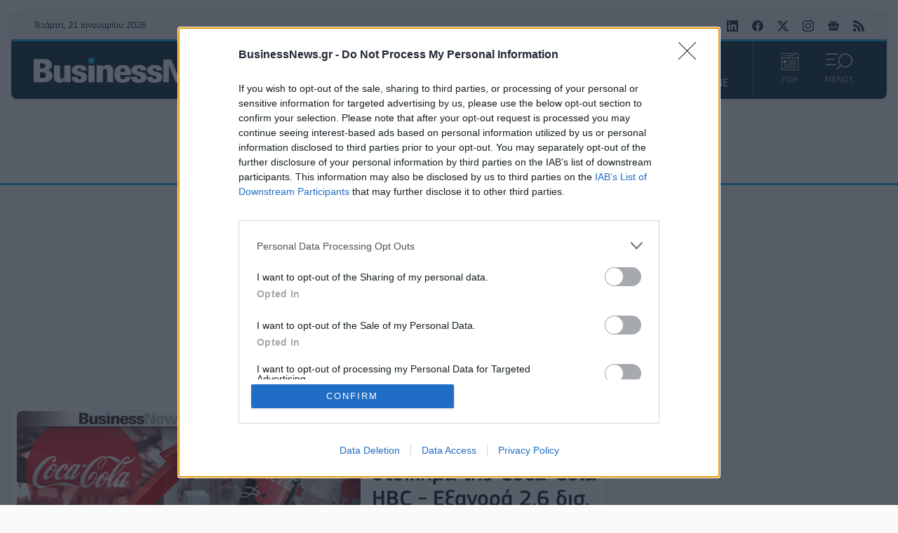

--- FILE ---
content_type: text/html; charset=utf-8
request_url: https://www.businessnews.gr/show/itemlist/tag/COCA%20COLA%20HBC?start=0
body_size: 20831
content:
<!doctype html>
<html lang="el-gr" dir="ltr" prefix="og: http://ogp.me/ns#" class="nojs">
    <head>
        <link rel="preconnect" href="https://cmp.inmobi.com" />
        <link rel="preconnect" href="https://www.googletagmanager.com" />
        <link rel="preconnect" href="https://www.google-analytics.com" />
        <link rel="preconnect" href="https://cdn.orangeclickmedia.com" />
        <link rel="preconnect" href="https://securepubads.g.doubleclick.net" />
        <link rel="preconnect" href="https://pagead2.googlesyndication.com" />
        <link rel="preconnect" href="https://tpc.googlesyndication.com" />
        <link rel="preconnect" href="https://cdn.jsdelivr.net" />
        <link rel="preconnect" href="https://mc.yandex.ru" />
        <link rel="preconnect" href="https://static.adman.gr" />
        <link rel="preconnect" href="https://phaistos-ssp.adman.gr" />
        <link rel="preconnect" href="https://cdn.onesignal.com" />

        <link rel="dns-prefetch" href="https://cmp.inmobi.com" />
        <link rel="dns-prefetch" href="https://www.googletagmanager.com" />
        <link rel="dns-prefetch" href="https://www.google-analytics.com" />
        <link rel="dns-prefetch" href="https://cdn.orangeclickmedia.com" />
        <link rel="dns-prefetch" href="https://securepubads.g.doubleclick.net" />
        <link rel="dns-prefetch" href="https://pagead2.googlesyndication.com" />
        <link rel="dns-prefetch" href="https://tpc.googlesyndication.com" />
        <link rel="dns-prefetch" href="https://cdn.jsdelivr.net" />
        <link rel="dns-prefetch" href="https://mc.yandex.ru" />
        <link rel="dns-prefetch" href="https://static.adman.gr" />
        <link rel="dns-prefetch" href="https://phaistos-ssp.adman.gr" />
        <link rel="dns-prefetch" href="https://cdn.onesignal.com" />

        <link rel="preload" href="/templates/businessnews_v4/fonts/PFSquareSansPro-Bold.woff2" as="font" type="font/woff2" crossorigin />
        <link rel="preload" href="/templates/businessnews_v4/fonts/PFSquareSansPro-Italic.woff2" as="font" type="font/woff2" crossorigin />
        <link rel="preload" href="/templates/businessnews_v4/fonts/PFSquareSansPro-Light.woff2" as="font" type="font/woff2" crossorigin />
        <link rel="preload" href="/templates/businessnews_v4/fonts/PFSquareSansPro-Medium.woff2" as="font" type="font/woff2" crossorigin />
        <link rel="preload" href="/templates/businessnews_v4/fonts/PFSquareSansPro-Regular.woff2" as="font" type="font/woff2" crossorigin />
        <link rel="preload" href="/templates/businessnews_v4/fonts/roboto-slab-v22-latin_greek-200.woff2" as="font" type="font/woff2" crossorigin />
        <link rel="preload" href="/templates/businessnews_v4/fonts/roboto-slab-v22-latin_greek-300.woff2" as="font" type="font/woff2" crossorigin />
        <link rel="preload" href="/templates/businessnews_v4/fonts/roboto-slab-v22-latin_greek-500.woff2" as="font" type="font/woff2" crossorigin />
        <link rel="preload" href="/templates/businessnews_v4/fonts/roboto-slab-v22-latin_greek-700.woff2" as="font" type="font/woff2" crossorigin />
        <link rel="preload" href="/templates/businessnews_v4/fonts/roboto-slab-v22-latin_greek-regular.woff2" as="font" type="font/woff2" crossorigin />
        <link rel="preload" href="/templates/businessnews_v4/css/template.css?t=20251014_2158" as="style" />

        <link rel="apple-touch-icon" sizes="180x180" href="/templates/businessnews_v4/images/favicon/apple-touch-icon.png" />
        <link rel="icon" type="image/png" sizes="32x32" href="/templates/businessnews_v4/images/favicon/favicon-32x32.png" />
        <link rel="icon" type="image/png" sizes="16x16" href="/templates/businessnews_v4/images/favicon/favicon-16x16.png" />
        <link rel="manifest" href="/templates/businessnews_v4/images/favicon/site.webmanifest" />
        <link rel="mask-icon" href="/templates/businessnews_v4/images/favicon/safari-pinned-tab.svg" color="#032234" />
        <meta name="msapplication-TileColor" content="#032234" />
        <meta name="theme-color" content="#012738" />

        <meta charset="utf-8" />
	<base href="https://www.businessnews.gr/show/itemlist/tag/COCA%20COLA%20HBC" />
	<meta name="keywords" content="COCA COLA HBC" />
	<meta name="rights" content="Direction Business Network" />
	<meta property="og:url" content="https://www.businessnews.gr/show/itemlist/tag/COCA%20COLA%20HBC?start=0" />
	<meta property="og:type" content="website" />
	<meta property="og:title" content="COCA COLA HBC - BusinessNews.gr" />
	<meta property="og:description" content="You are viewing content tagged with 'COCA COLA HBC' - Το BusinessNews προσφέρει καθημερινή ενημέρωση και ανάλυση για τις επιχειρήσεις, τις επενδύσεις, τα startups και όλους τους κλάδους στην ελληνική και διεθνή οικονομία." />
	<meta name="twitter:card" content="summary" />
	<meta name="twitter:site" content="@businessnewsgr" />
	<meta name="twitter:title" content="COCA COLA HBC - BusinessNews.gr" />
	<meta name="twitter:description" content="You are viewing content tagged with 'COCA COLA HBC' - Το BusinessNews προσφέρει καθημερινή ενημέρωση και ανάλυση για τις επιχειρήσεις, τις επενδύσεις, τα startups και όλους τους κλάδους στην ελληνική..." />
	<meta name="viewport" content="width=device-width, initial-scale=1" />
	<meta name="description" content="You are viewing content tagged with 'COCA COLA HBC' - Το BusinessNews προσφέρει καθημερινή ενημέρωση και ανάλυση για τις επιχειρήσεις, τις επενδύσεις,..." />
	<meta name="generator" content="Joomla! - Open Source Content Management" />
	<title>COCA COLA HBC - BusinessNews.gr</title>
	<link href="/show/itemlist/tag/COCA+COLA+HBC" rel="canonical" />
	<link href="/show/itemlist/tag/COCA+COLA+HBC?format=feed" rel="alternate" type="application/rss+xml" title="COCA COLA HBC - BusinessNews.gr | Feed" />
	<link href="/show/itemlist/tag/COCA+COLA+HBC?format=feed&type=rss" rel="alternate" type="application/rss+xml" title="COCA COLA HBC - BusinessNews.gr | RSS 2.0" />
	<link href="/show/itemlist/tag/COCA+COLA+HBC?format=feed&type=atom" rel="alternate" type="application/atom+xml" title="COCA COLA HBC - BusinessNews.gr | Atom 1.0" />
	<link href="/templates/businessnews_v4/favicon.ico" rel="shortcut icon" type="image/vnd.microsoft.icon" />
	<link href="/templates/businessnews_v4/css/template.css?t=20251014_2158" rel="stylesheet" />


        
        <script type="speculationrules">{"prerender":[{"source":"document","where":{"and":[{"href_matches":"\/*"},{"not":{"href_matches":["\/components\/*","\/images\/*","\/media\/*","\/plugins\/*","\/templates\/*"]}},{"not":{"selector_matches":"a[rel~=\"nofollow\"]"}},{"not":{"selector_matches":".no-prerender"}}]},"eagerness":"moderate"}]}</script>
    </head>
    <body id="com_k2" class="isInnerPage viewIsItemlist taskIsTag itemIdIs132">
        <div class="headerWrapper">
            <div class="container">
                <header>
                    <div class="grid top">
                        <div class="date">
                            Τετάρτη, 21 Ιανουαρίου 2026                        </div>
                        <div class="breaking">
                                                        
                                                    </div>
                        <div class="social">
                            <a rel="noopener" target="_blank" href="https://www.linkedin.com/showcase/businessnews-gr/"><svg width="16" height="16" role="img" viewBox="0 0 24 24"><title>BusinessNews.gr on LinkedIn</title><path d="M20.447 20.452h-3.554v-5.569c0-1.328-.027-3.037-1.852-3.037-1.853 0-2.136 1.445-2.136 2.939v5.667H9.351V9h3.414v1.561h.046c.477-.9 1.637-1.85 3.37-1.85 3.601 0 4.267 2.37 4.267 5.455v6.286zM5.337 7.433c-1.144 0-2.063-.926-2.063-2.065 0-1.138.92-2.063 2.063-2.063 1.14 0 2.064.925 2.064 2.063 0 1.139-.925 2.065-2.064 2.065zm1.782 13.019H3.555V9h3.564v11.452zM22.225 0H1.771C.792 0 0 .774 0 1.729v20.542C0 23.227.792 24 1.771 24h20.451C23.2 24 24 23.227 24 22.271V1.729C24 .774 23.2 0 22.222 0h.003z"/></svg></a>
                            <a rel="noopener" target="_blank" href="https://www.facebook.com/BusinessNews.gr/"><svg width="16" height="16" role="img" viewBox="0 0 24 24"><title>BusinessNews.gr on Facebook</title><path d="M24 12.073c0-6.627-5.373-12-12-12s-12 5.373-12 12c0 5.99 4.388 10.954 10.125 11.854v-8.385H7.078v-3.47h3.047V9.43c0-3.007 1.792-4.669 4.533-4.669 1.312 0 2.686.235 2.686.235v2.953H15.83c-1.491 0-1.956.925-1.956 1.874v2.25h3.328l-.532 3.47h-2.796v8.385C19.612 23.027 24 18.062 24 12.073z"/></svg></a>
                            <a rel="noopener" target="_blank" href="https://x.com/businessnewsgr"><svg width="16" height="16" role="img" viewBox="0 0 16 16"><title>BusinessNews.gr on Twitter</title><path d="M12.6.75h2.454l-5.36 6.142L16 15.25h-4.937l-3.867-5.07-4.425 5.07H.316l5.733-6.57L0 .75h5.063l3.495 4.633L12.601.75zm-.86 13.028h1.36L4.323 2.145H2.865l8.875 11.633z"/></svg></a>
                            <a rel="noopener" target="_blank" href="https://www.instagram.com/businessnews.gr"><svg width="16" height="16" role="img" viewbox="0 0 24 24"><title>BusinessNews.gr on Instagram</title><path d="M12 0C8.74 0 8.333.015 7.053.072 5.775.132 4.905.333 4.14.63c-.789.306-1.459.717-2.126 1.384S.935 3.35.63 4.14C.333 4.905.131 5.775.072 7.053.012 8.333 0 8.74 0 12s.015 3.667.072 4.947c.06 1.277.261 2.148.558 2.913.306.788.717 1.459 1.384 2.126.667.666 1.336 1.079 2.126 1.384.766.296 1.636.499 2.913.558C8.333 23.988 8.74 24 12 24s3.667-.015 4.947-.072c1.277-.06 2.148-.262 2.913-.558.788-.306 1.459-.718 2.126-1.384.666-.667 1.079-1.335 1.384-2.126.296-.765.499-1.636.558-2.913.06-1.28.072-1.687.072-4.947s-.015-3.667-.072-4.947c-.06-1.277-.262-2.149-.558-2.913-.306-.789-.718-1.459-1.384-2.126C21.319 1.347 20.651.935 19.86.63c-.765-.297-1.636-.499-2.913-.558C15.667.012 15.26 0 12 0zm0 2.16c3.203 0 3.585.016 4.85.071 1.17.055 1.805.249 2.227.415.562.217.96.477 1.382.896.419.42.679.819.896 1.381.164.422.36 1.057.413 2.227.057 1.266.07 1.646.07 4.85s-.015 3.585-.074 4.85c-.061 1.17-.256 1.805-.421 2.227-.224.562-.479.96-.899 1.382-.419.419-.824.679-1.38.896-.42.164-1.065.36-2.235.413-1.274.057-1.649.07-4.859.07-3.211 0-3.586-.015-4.859-.074-1.171-.061-1.816-.256-2.236-.421-.569-.224-.96-.479-1.379-.899-.421-.419-.69-.824-.9-1.38-.165-.42-.359-1.065-.42-2.235-.045-1.26-.061-1.649-.061-4.844 0-3.196.016-3.586.061-4.861.061-1.17.255-1.814.42-2.234.21-.57.479-.96.9-1.381.419-.419.81-.689 1.379-.898.42-.166 1.051-.361 2.221-.421 1.275-.045 1.65-.06 4.859-.06l.045.03zm0 3.678c-3.405 0-6.162 2.76-6.162 6.162 0 3.405 2.76 6.162 6.162 6.162 3.405 0 6.162-2.76 6.162-6.162 0-3.405-2.76-6.162-6.162-6.162zM12 16c-2.21 0-4-1.79-4-4s1.79-4 4-4 4 1.79 4 4-1.79 4-4 4zm7.846-10.405c0 .795-.646 1.44-1.44 1.44-.795 0-1.44-.646-1.44-1.44 0-.794.646-1.439 1.44-1.439.793-.001 1.44.645 1.44 1.439z"></path></svg></a>
                            <a rel="noopener" target="_blank" href="https://news.google.com/publications/CAAqBwgKMPqBlgswzaWtAw?hl=el&gl=GR&ceid=GR:el"><svg width="16" height="16" role="img" viewBox="0 0 24 24"><title>BusinessNews.gr on Google News</title><path d="M21.2666 21.2a.6141.6141 0 0 1-.6128.6128H3.3446a.614.614 0 0 1-.6128-.6128V8.1153a.6141.6141 0 0 1 .6128-.6128h17.3091a.6141.6141 0 0 1 .6128.6128V21.2zm-3.0315-3.4196v-1.1957a.0803.0803 0 0 0-.0803-.0803h-5.3725v1.3619h5.3725a.0817.0817 0 0 0 .0804-.083l-.0001-.0029zm.8171-2.5875v-1.2012a.0803.0803 0 0 0-.079-.0817h-6.191v1.3619h6.1896a.079.079 0 0 0 .0804-.0776v-.0041.0027zm-.8171-2.5875v-1.2066a.0803.0803 0 0 0-.0803-.0803h-5.3725v1.3619h5.3725a.0816.0816 0 0 0 .0803-.079v.004zM8.1492 14.0448v1.2257h1.7704c-.1457.749-.8049 1.2924-1.7704 1.2924-1.0906-.0405-1.9418-.9574-1.9013-2.048.0384-1.0338.8676-1.8629 1.9013-1.9013a1.77 1.77 0 0 1 1.2529.4903l.9342-.9329a3.1405 3.1405 0 0 0-2.1871-.8525c-1.8051 0-3.2684 1.4633-3.2684 3.2684 0 1.8051 1.4633 3.2684 3.2684 3.2684 1.8889 0 3.1323-1.3278 3.1323-3.1976a3.941 3.941 0 0 0-.0518-.6183l-3.0805.0054zM2.2701 7.6537a.6156.6156 0 0 1 .6128-.6128h12.1545l-1.2692-3.4904a.5952.5952 0 0 0-.7436-.3827L.3676 7.7749a.5938.5938 0 0 0-.3228.7749l2.2253 6.112V7.6537za.6156.6156 0 0 1 .6128-.6128h12.1545l-1.2692-3.4904a.5952.5952 0 0 0-.7436-.3827L.3676 7.7749a.5938.5938 0 0 0-.3228.7749l2.2253 6.112V7.6537zm21.3116-.3105l-8.803-2.3683.7517 2.0659h5.5836a.6141.6141 0 0 1 .6128.6128v8.7948l2.2471-8.3659a.5923.5923 0 0 0-.3922-.7393zm-4.4955-1.6738V2.7946a.6101.6101 0 0 0-.6115-.6074H5.5236a.6101.6101 0 0 0-.6156.6046v2.8368l8.3904-3.0519a.5937.5937 0 0 1 .7422.3895l.5447 1.498 4.5009 1.2052z"/></svg></a>
                            <a href="/oles-oi-eidiseis?format=feed"><svg width="16" height="16" role="img" viewBox="0 0 24 24"><title>BusinessNews.gr RSS/Atom Feed</title><path d="M19.199 24C19.199 13.467 10.533 4.8 0 4.8V0c13.165 0 24 10.835 24 24h-4.801zM3.291 17.415c1.814 0 3.293 1.479 3.293 3.295 0 1.813-1.485 3.29-3.301 3.29C1.47 24 0 22.526 0 20.71s1.475-3.294 3.291-3.295zM15.909 24h-4.665c0-6.169-5.075-11.245-11.244-11.245V8.09c8.727 0 15.909 7.184 15.909 15.91z"/></svg></a>
                        </div>
                    </div>
                    <div class="grid bottom">
                        <div class="logo">
                            <h1><a href="https://www.businessnews.gr/" title="BusinessNews.gr"><span>BusinessNews.gr</span></a></h1>
                        </div>
                        <div class="menu">
                            <nav>
                                <a id="home" href="https://www.businessnews.gr/"><svg width="16" height="16" role="img" fill="currentColor" viewBox="0 0 16 16"><title>ΑΡΧΙΚΗ</title><path d="M8.707 1.5a1 1 0 0 0-1.414 0L.646 8.146a.5.5 0 0 0 .708.708L2 8.207V13.5A1.5 1.5 0 0 0 3.5 15h9a1.5 1.5 0 0 0 1.5-1.5V8.207l.646.647a.5.5 0 0 0 .708-.708L13 5.793V2.5a.5.5 0 0 0-.5-.5h-1a.5.5 0 0 0-.5.5v1.293L8.707 1.5ZM13 7.207V13.5a.5.5 0 0 1-.5.5h-9a.5.5 0 0 1-.5-.5V7.207l5-5 5 5Z"/></svg></a>
                                <ul class="nav menu_main mod-list">
<li class="item-211"><a href="/oles-oi-eidiseis" class="oles-oi-eidiseis">ΟΛΕΣ ΟΙ ΕΙΔΗΣΕΙΣ</a></li><li class="item-206"><a href="/ellada" >ΕΛΛΑΔΑ</a></li><li class="item-207"><a href="/epixeiriseis" >ΕΠΙΧΕΙΡΗΣΕΙΣ</a></li><li class="item-208"><a href="/oikonomia" >ΟΙΚΟΝΟΜΙΑ</a></li><li class="item-209"><a href="/politiki" >ΠΟΛΙΤΙΚΗ</a></li><li class="item-210"><a href="/kosmos" >ΚΟΣΜΟΣ</a></li><li class="item-400"><a href="/business-news-magazine" >BN MAGAZINE</a></li></ul>

                            </nav>
                        </div>
                        <div class="actions">
                            <a href="/oles-oi-eidiseis">
                                <svg width="26" height="26" viewBox="0 0 22 22"><g fill="currentColor"><path d="m5.12183 3.76522c0-.24973.20244-.45217.45217-.45217h10.8522c.2497 0 .4521.20244.4521.45217s-.2024.45218-.4521.45218h-10.8522c-.24973 0-.45217-.20245-.45217-.45218z"/><path clip-rule="evenodd" d="m1.95662 1.50435h18.08698c.2497 0 .4521.20245.4521.45218v4.06957h-18.99125v-4.06957c0-.24973.20244-.45218.45217-.45218zm-.45217 5.42609v13.11306c0 .2497.20244.4522.45217.4522h18.08698c.2497 0 .4521-.2025.4521-.4522v-13.11306zm-.904352-4.97391c0-.74919.607332-1.356524 1.356522-1.356524h18.08698c.7492 0 1.3565.607334 1.3565 1.356524v18.08697c0 .7492-.6073 1.3565-1.3565 1.3565h-18.08698c-.74919 0-1.356522-.6073-1.356522-1.3565z" fill-rule="evenodd"/><path d="m8.73926 9.64349c0-.24973.20244-.45218.45217-.45218h9.04347c.2497 0 .4522.20245.4522.45218s-.2025.45221-.4522.45221h-9.04347c-.24973 0-.45217-.20248-.45217-.45221z"/><path d="m8.73926 12.3565c0-.2497.20244-.4521.45217-.4521h9.04347c.2497 0 .4522.2024.4522.4521 0 .2498-.2025.4522-.4522.4522h-9.04347c-.24973 0-.45217-.2024-.45217-.4522z"/><path d="m3.31323 15.0696c0-.2498.20245-.4522.45218-.4522h14.46959c.2497 0 .4521.2024.4521.4522 0 .2497-.2024.4521-.4521.4521h-14.46959c-.24973 0-.45218-.2024-.45218-.4521z"/><path d="m3.31323 17.7826c0-.2497.20245-.4522.45218-.4522h14.46959c.2497 0 .4521.2025.4521.4522s-.2024.4522-.4521.4522h-14.46959c-.24973 0-.45218-.2025-.45218-.4522z"/><path clip-rule="evenodd" d="m3.76541 9.19131c-.24973 0-.45218.20245-.45218.45218v2.71301c0 .2498.20245.4522.45218.4522h2.71304c.24973 0 .45217-.2024.45217-.4522v-2.71301c0-.24973-.20244-.45218-.45217-.45218z" fill-rule="evenodd"/></g></svg>
                                ΡΟΗ
                            </a>
                            <a id="sectionsMenuTrigger" href="#sectionsMenuTarget">
                                <span class="on">
                                    <svg width="38" height="26" clip-rule="evenodd" stroke-linecap="round" stroke-linejoin="round" viewBox="0 0 31.509 19.502"><g fill="currentColor"><path d="M23.185 0a8.333 8.333 0 0 0-6.278 13.794l-4.86 4.876.832.832 4.86-4.875A8.326 8.326 0 1 0 23.186 0zm0 15.497A7.163 7.163 0 1 1 23.14 1.17a7.163 7.163 0 0 1 .045 14.327zm-8.46-14.32V0H0v1.178h14.724zm-4.419 6.384V6.383H0v1.178zm1.47 5.19H0v1.178h11.777v-1.177z"/></g></svg>
                                    ΜΕΝΟΥ
                                </span>
                                <span class="off">
                                    <svg width="38" height="26" viewBox="0 0 23 22"><g fill="currentColor"><rect x="3.62134" y="0.807617" width="26" height="3" rx="1" transform="rotate(45 3.62134 0.807617)"/><rect x="1.5" y="19.1924" width="26" height="3" rx="1" transform="rotate(-45 1.5 19.1924)"/></g></svg>
                                    ΚΛΕΙΣΙΜΟ
                                </span>
                            </a>
                            <div id="sectionsMenuTarget">
                                <div class="section-search">
                                                                        
<div id="k2ModuleBox190" class="k2SearchBlock">
    <form action="/oles-oi-eidiseis/itemlist/search" method="get" autocomplete="off" class="k2SearchBlockForm">
        <input type="text" value="Αναζήτηση" name="searchword" class="inputbox" onblur="if (this.value=='') this.value='Αναζήτηση';" onfocus="if (this.value=='Αναζήτηση') this.value='';" title="Αναζήτηση" />

        
        
        
        
                <input type="hidden" name="Itemid" value="131" />
            </form>

    </div>

                                                                    </div>
                                <div class="section-menus">
                                    <div class="left">
                                                                                <ul class="nav menu_sections mod-list">
<li class="item-126 deeper parent"><a href="/epixeiriseis" >ΕΠΙΧΕΙΡΗΣΕΙΣ</a><ul class="nav-child unstyled small"><li class="item-216"><a href="/epixeiriseis/esg" >ESG</a></li><li class="item-213"><a href="/epixeiriseis/logistics" >LOGISTICS</a></li><li class="item-161"><a href="/epixeiriseis/media-news" >MEDIA</a></li><li class="item-215"><a href="/epixeiriseis/startups" >STARTUPS</a></li><li class="item-217"><a href="/epixeiriseis/energeia" >ΕΝΕΡΓΕΙΑ</a></li><li class="item-219"><a href="/epixeiriseis/ependyseis" >ΕΠΕΝΔΥΣΕΙΣ</a></li><li class="item-220"><a href="/epixeiriseis/lianemporio" >ΛΙΑΝΕΜΠΟΡΙΟ</a></li><li class="item-221"><a href="/epixeiriseis/texnologia" >ΤΕΧΝΟΛΟΓΙΑ</a></li><li class="item-222"><a href="/epixeiriseis/tourismos" >ΤΟΥΡΙΣΜΟΣ</a></li><li class="item-158"><a href="/epixeiriseis/trapezes" >ΤΡΑΠΕΖΕΣ</a></li><li class="item-214"><a href="/epixeiriseis/ygeia" >ΥΓΕΙΑ</a></li></ul></li><li class="item-125"><a href="/ellada" >ΕΛΛΑΔΑ</a></li><li class="item-127"><a href="/oikonomia" >ΟΙΚΟΝΟΜΙΑ</a></li><li class="item-128"><a href="/politiki" >ΠΟΛΙΤΙΚΗ</a></li><li class="item-129"><a href="/kosmos" >ΚΟΣΜΟΣ</a></li><li class="item-159"><a href="/auto" >AUTO</a></li><li class="item-398"><a href="/business-news-magazine" >BN MAGAZINE</a></li><li class="item-156"><a href="/ceo-insights" >CEO INSIGHTS</a></li><li class="item-236"><a href="/lifestyle" >LIFESTYLE</a></li><li class="item-223"><a href="/athlitismos" >ΑΘΛΗΤΙΣΜΟΣ</a></li><li class="item-157"><a href="/prosopa" >ΠΡΟΣΩΠΑ</a></li><li class="item-160"><a href="/fimes-psithyroi" >ΦΗΜΕΣ &amp; ΨΙΘΥΡΟΙ</a></li><li class="item-131"><a href="/oles-oi-eidiseis" class="oles-oi-eidiseis">ΟΛΕΣ ΟΙ ΕΙΔΗΣΕΙΣ</a></li></ul>

                                                                            </div>
                                    <div class="right">
                                                                                <div class="network">
                                            <h3>
                                                <a rel="noopener" target="_blank" href="https://direction.gr">Direction Business Network</a>
                                            </h3>
                                            <ul class="nav menu_network mod-list">
<li class="item-225"><a href="https://www.advertising.gr/" >Advertising.gr</a></li><li class="item-226"><a href="https://allstarbasket.gr/" >AllStarBasket.gr</a></li><li class="item-227"><a href="https://fleetnews.gr/" >FleetNews.gr</a></li><li class="item-228"><a href="https://csrnews.gr/" >CSRNews.gr</a></li><li class="item-229"><a href="http://www.esteticamagazine.gr/" >EsteticaMagazine.gr</a></li></ul>

                                        </div>
                                                                                <div class="social">
                                            <a rel="noopener" target="_blank" href="https://www.linkedin.com/showcase/businessnews-gr/"><svg width="24" height="24" role="img" viewBox="0 0 24 24"><title>BusinessNews.gr on LinkedIn</title><path d="M20.447 20.452h-3.554v-5.569c0-1.328-.027-3.037-1.852-3.037-1.853 0-2.136 1.445-2.136 2.939v5.667H9.351V9h3.414v1.561h.046c.477-.9 1.637-1.85 3.37-1.85 3.601 0 4.267 2.37 4.267 5.455v6.286zM5.337 7.433c-1.144 0-2.063-.926-2.063-2.065 0-1.138.92-2.063 2.063-2.063 1.14 0 2.064.925 2.064 2.063 0 1.139-.925 2.065-2.064 2.065zm1.782 13.019H3.555V9h3.564v11.452zM22.225 0H1.771C.792 0 0 .774 0 1.729v20.542C0 23.227.792 24 1.771 24h20.451C23.2 24 24 23.227 24 22.271V1.729C24 .774 23.2 0 22.222 0h.003z"/></svg></a>
                                            <a rel="noopener" target="_blank" href="https://www.facebook.com/BusinessNews.gr/"><svg width="24" height="24" role="img" viewBox="0 0 24 24"><title>BusinessNews.gr on Facebook</title><path d="M24 12.073c0-6.627-5.373-12-12-12s-12 5.373-12 12c0 5.99 4.388 10.954 10.125 11.854v-8.385H7.078v-3.47h3.047V9.43c0-3.007 1.792-4.669 4.533-4.669 1.312 0 2.686.235 2.686.235v2.953H15.83c-1.491 0-1.956.925-1.956 1.874v2.25h3.328l-.532 3.47h-2.796v8.385C19.612 23.027 24 18.062 24 12.073z"/></svg></a>
                                            <a rel="noopener" target="_blank" href="https://x.com/businessnewsgr"><svg width="24" height="24" role="img" viewBox="0 0 16 16"><title>BusinessNews.gr on Twitter</title><path d="M12.6.75h2.454l-5.36 6.142L16 15.25h-4.937l-3.867-5.07-4.425 5.07H.316l5.733-6.57L0 .75h5.063l3.495 4.633L12.601.75zm-.86 13.028h1.36L4.323 2.145H2.865l8.875 11.633z"/></svg></a>
                                            <a rel="noopener" target="_blank" href="https://www.instagram.com/businessnews.gr"><svg width="24" height="24" role="img" viewbox="0 0 24 24"><title>BusinessNews.gr on Instagram</title><path d="M12 0C8.74 0 8.333.015 7.053.072 5.775.132 4.905.333 4.14.63c-.789.306-1.459.717-2.126 1.384S.935 3.35.63 4.14C.333 4.905.131 5.775.072 7.053.012 8.333 0 8.74 0 12s.015 3.667.072 4.947c.06 1.277.261 2.148.558 2.913.306.788.717 1.459 1.384 2.126.667.666 1.336 1.079 2.126 1.384.766.296 1.636.499 2.913.558C8.333 23.988 8.74 24 12 24s3.667-.015 4.947-.072c1.277-.06 2.148-.262 2.913-.558.788-.306 1.459-.718 2.126-1.384.666-.667 1.079-1.335 1.384-2.126.296-.765.499-1.636.558-2.913.06-1.28.072-1.687.072-4.947s-.015-3.667-.072-4.947c-.06-1.277-.262-2.149-.558-2.913-.306-.789-.718-1.459-1.384-2.126C21.319 1.347 20.651.935 19.86.63c-.765-.297-1.636-.499-2.913-.558C15.667.012 15.26 0 12 0zm0 2.16c3.203 0 3.585.016 4.85.071 1.17.055 1.805.249 2.227.415.562.217.96.477 1.382.896.419.42.679.819.896 1.381.164.422.36 1.057.413 2.227.057 1.266.07 1.646.07 4.85s-.015 3.585-.074 4.85c-.061 1.17-.256 1.805-.421 2.227-.224.562-.479.96-.899 1.382-.419.419-.824.679-1.38.896-.42.164-1.065.36-2.235.413-1.274.057-1.649.07-4.859.07-3.211 0-3.586-.015-4.859-.074-1.171-.061-1.816-.256-2.236-.421-.569-.224-.96-.479-1.379-.899-.421-.419-.69-.824-.9-1.38-.165-.42-.359-1.065-.42-2.235-.045-1.26-.061-1.649-.061-4.844 0-3.196.016-3.586.061-4.861.061-1.17.255-1.814.42-2.234.21-.57.479-.96.9-1.381.419-.419.81-.689 1.379-.898.42-.166 1.051-.361 2.221-.421 1.275-.045 1.65-.06 4.859-.06l.045.03zm0 3.678c-3.405 0-6.162 2.76-6.162 6.162 0 3.405 2.76 6.162 6.162 6.162 3.405 0 6.162-2.76 6.162-6.162 0-3.405-2.76-6.162-6.162-6.162zM12 16c-2.21 0-4-1.79-4-4s1.79-4 4-4 4 1.79 4 4-1.79 4-4 4zm7.846-10.405c0 .795-.646 1.44-1.44 1.44-.795 0-1.44-.646-1.44-1.44 0-.794.646-1.439 1.44-1.439.793-.001 1.44.645 1.44 1.439z"></path></svg></a>
                                            <a rel="noopener" target="_blank" href="https://news.google.com/publications/CAAqBwgKMPqBlgswzaWtAw?hl=el&gl=GR&ceid=GR:el"><svg width="24" height="24" role="img" viewBox="0 0 24 24"><title>BusinessNews.gr on Google News</title><path d="M21.2666 21.2a.6141.6141 0 0 1-.6128.6128H3.3446a.614.614 0 0 1-.6128-.6128V8.1153a.6141.6141 0 0 1 .6128-.6128h17.3091a.6141.6141 0 0 1 .6128.6128V21.2zm-3.0315-3.4196v-1.1957a.0803.0803 0 0 0-.0803-.0803h-5.3725v1.3619h5.3725a.0817.0817 0 0 0 .0804-.083l-.0001-.0029zm.8171-2.5875v-1.2012a.0803.0803 0 0 0-.079-.0817h-6.191v1.3619h6.1896a.079.079 0 0 0 .0804-.0776v-.0041.0027zm-.8171-2.5875v-1.2066a.0803.0803 0 0 0-.0803-.0803h-5.3725v1.3619h5.3725a.0816.0816 0 0 0 .0803-.079v.004zM8.1492 14.0448v1.2257h1.7704c-.1457.749-.8049 1.2924-1.7704 1.2924-1.0906-.0405-1.9418-.9574-1.9013-2.048.0384-1.0338.8676-1.8629 1.9013-1.9013a1.77 1.77 0 0 1 1.2529.4903l.9342-.9329a3.1405 3.1405 0 0 0-2.1871-.8525c-1.8051 0-3.2684 1.4633-3.2684 3.2684 0 1.8051 1.4633 3.2684 3.2684 3.2684 1.8889 0 3.1323-1.3278 3.1323-3.1976a3.941 3.941 0 0 0-.0518-.6183l-3.0805.0054zM2.2701 7.6537a.6156.6156 0 0 1 .6128-.6128h12.1545l-1.2692-3.4904a.5952.5952 0 0 0-.7436-.3827L.3676 7.7749a.5938.5938 0 0 0-.3228.7749l2.2253 6.112V7.6537za.6156.6156 0 0 1 .6128-.6128h12.1545l-1.2692-3.4904a.5952.5952 0 0 0-.7436-.3827L.3676 7.7749a.5938.5938 0 0 0-.3228.7749l2.2253 6.112V7.6537zm21.3116-.3105l-8.803-2.3683.7517 2.0659h5.5836a.6141.6141 0 0 1 .6128.6128v8.7948l2.2471-8.3659a.5923.5923 0 0 0-.3922-.7393zm-4.4955-1.6738V2.7946a.6101.6101 0 0 0-.6115-.6074H5.5236a.6101.6101 0 0 0-.6156.6046v2.8368l8.3904-3.0519a.5937.5937 0 0 1 .7422.3895l.5447 1.498 4.5009 1.2052z"/></svg></a>
                                            <a href="/oles-oi-eidiseis?format=feed"><svg width="24" height="24" role="img" viewBox="0 0 24 24"><title>BusinessNews.gr RSS/Atom Feed</title><path d="M19.199 24C19.199 13.467 10.533 4.8 0 4.8V0c13.165 0 24 10.835 24 24h-4.801zM3.291 17.415c1.814 0 3.293 1.479 3.293 3.295 0 1.813-1.485 3.29-3.301 3.29C1.47 24 0 22.526 0 20.71s1.475-3.294 3.291-3.295zM15.909 24h-4.665c0-6.169-5.075-11.245-11.244-11.245V8.09c8.727 0 15.909 7.184 15.909 15.91z"/></svg></a>
                                        </div>
                                    </div>
                                </div>
                            </div>
                        </div>
                    </div>
                </header>
            </div>
        </div>

                <div class="pageTitleWrapper">
            <div class="container">
                                <div id="k2ViewHeading"></div>
                            </div>
        </div>
        
        <main>
            <div class="container">
                
                                    <!-- Module ID 174 [start] -->
    <div id="moduleId174" class="moduleContainer adslot h250 billboard1">
                <div class="moduleContent">
            
<div id="k2ModuleBox174" class="k2CustomCodeBlock adslot h250 billboard1">
    <div id="billboard1" style="min-width:300px;min-height:250px;"></div></div>
        </div>
    </div>
    <!-- Module ID 174 [finish] -->
    
                
                                
                <div id="system-message-container">
	</div>

                
                <section class="main">
                    <div class="mainLeft">
                        <!-- Start K2 Tag Layout -->
<div id="k2Container" class="itemListView tagView">
    
        <!-- Title for tag listings -->
    <div class="k2ViewTitle">
        <h3 class="superTitle">Βλέπετε άρθρα με την ετικέτα</h3>
        <h2>#COCA COLA HBC</h2>
    </div>
    
    
        <div class="itemList">
        <div class="itemListPrimary">
                        <div class="itemContainer item1">
                <!-- Start K2 Item Layout -->
                <div class="listItemView">
                                        <!-- Item Image -->
                    <div class="listItemImageBlock">
                        <span class="listItemImage">
                            <a class="imgcont" href="/epixeiriseis/item/321392-afriki-to-neo-stoixima-tis-coca-cola-hbc-eksagora-2-6-dis-dolarion-pou-grafei-istoria-gia-ton-elliniko-omilo" title="Αφρική, το νέο στοίχημα της Coca-Cola HBC - Εξαγορά 2,6 δισ. δολαρίων που γράφει ιστορία για τον όμιλο">
                                <img loading=lazy class="img14x9" src="/media/k2/items/cache/f1e170d3d772e466b9aabe3145de2f63_L.jpg?t=20251022_052706" alt="Αφρική, το νέο στοίχημα της Coca-Cola HBC - Εξαγορά 2,6 δισ. δολαρίων που γράφει ιστορία για τον όμιλο" />
                            </a>
                        </span>
                    </div>
                    
                    <div class="listItemHeader">
                                                <!-- Item category name -->
                        <div class="listItemCategory">
                            <a href="/epixeiriseis">ΕΠΙΧΕΙΡΗΣΕΙΣ</a>
                        </div>
                                                
                                                <!-- Item title -->
                        <h2 class="listItemTitle">
                                                        <a href="/epixeiriseis/item/321392-afriki-to-neo-stoixima-tis-coca-cola-hbc-eksagora-2-6-dis-dolarion-pou-grafei-istoria-gia-ton-elliniko-omilo">Αφρική, το νέο στοίχημα της Coca-Cola HBC  - Εξαγορά 2,6 δισ. δολαρίων που γράφει ιστορία για τον όμιλο</a>
                                                    </h2>
                                                
                                                <!-- Date created -->
                        <span class="listItemDateCreated">
                            21/10/2025 - 19:19                        </span>
                                            </div>

                    
                    
                    
                                    </div>
                <!-- End K2 Item Layout -->
            </div>
                        <div class="itemContainer item2">
                <!-- Start K2 Item Layout -->
                <div class="listItemView">
                                        <!-- Item Image -->
                    <div class="listItemImageBlock">
                        <span class="listItemImage">
                            <a class="imgcont" href="/epixeiriseis/item/321314-coca-cola-hbc-ayksisi-5-sta-kathara-esoda-poliseon-to-g-trimino-sto-8-1-i-anodos-sto-enneamino" title="Coca-Cola HBC: Αύξηση 5% στα καθαρά έσοδα πωλήσεων το γ’ τρίμηνο – Στο 8,1% η άνοδος στο εννεάμηνο">
                                <img loading=lazy class="img14x9" src="/media/k2/items/cache/b84ae90ef9ef0df64068a712a9f1f395_S.jpg" alt="Coca-Cola HBC: Αύξηση 5% στα καθαρά έσοδα πωλήσεων το γ’ τρίμηνο – Στο 8,1% η άνοδος στο εννεάμηνο" />
                            </a>
                        </span>
                    </div>
                    
                    <div class="listItemHeader">
                                                <!-- Item category name -->
                        <div class="listItemCategory">
                            <a href="/epixeiriseis">ΕΠΙΧΕΙΡΗΣΕΙΣ</a>
                        </div>
                                                
                                                <!-- Item title -->
                        <h2 class="listItemTitle">
                                                        <a href="/epixeiriseis/item/321314-coca-cola-hbc-ayksisi-5-sta-kathara-esoda-poliseon-to-g-trimino-sto-8-1-i-anodos-sto-enneamino">Coca-Cola HBC: Αύξηση 5% στα καθαρά έσοδα πωλήσεων το γ’ τρίμηνο – Στο 8,1% η άνοδος στο εννεάμηνο</a>
                                                    </h2>
                                                
                                                <!-- Date created -->
                        <span class="listItemDateCreated">
                            21/10/2025 - 11:49                        </span>
                                            </div>

                    
                    
                    
                                    </div>
                <!-- End K2 Item Layout -->
            </div>
                        <div class="itemContainer item3">
                <!-- Start K2 Item Layout -->
                <div class="listItemView">
                                        <!-- Item Image -->
                    <div class="listItemImageBlock">
                        <span class="listItemImage">
                            <a class="imgcont" href="/epixeiriseis/item/321295-coca-cola-hbc-eksagorazei-tin-coca-cola-beverages-africa-se-ena-deal-aksias-2-6-dis-dolarion" title="Coca-Cola HBC: Εξαγοράζει την Coca-Cola Beverages Africa, σε ένα deal αξίας 2,6 δισ. δολαρίων">
                                <img loading=lazy class="img14x9" src="/media/k2/items/cache/e3604d97934ede72e6d6d47270768994_S.jpg?t=20251021_064918" alt="Coca-Cola HBC: Εξαγοράζει την Coca-Cola Beverages Africa, σε ένα deal αξίας 2,6 δισ. δολαρίων" />
                            </a>
                        </span>
                    </div>
                    
                    <div class="listItemHeader">
                                                <!-- Item category name -->
                        <div class="listItemCategory">
                            <a href="/epixeiriseis">ΕΠΙΧΕΙΡΗΣΕΙΣ</a>
                        </div>
                                                
                                                <!-- Item title -->
                        <h2 class="listItemTitle">
                                                        <a href="/epixeiriseis/item/321295-coca-cola-hbc-eksagorazei-tin-coca-cola-beverages-africa-se-ena-deal-aksias-2-6-dis-dolarion">Coca-Cola HBC: Εξαγοράζει την Coca-Cola Beverages Africa, σε ένα deal αξίας 2,6 δισ. δολαρίων</a>
                                                    </h2>
                                                
                                                <!-- Date created -->
                        <span class="listItemDateCreated">
                            21/10/2025 - 09:25                        </span>
                                            </div>

                    
                    
                    
                                    </div>
                <!-- End K2 Item Layout -->
            </div>
                        <div class="itemContainer item4">
                <!-- Start K2 Item Layout -->
                <div class="listItemView">
                                        <!-- Item Image -->
                    <div class="listItemImageBlock">
                        <span class="listItemImage">
                            <a class="imgcont" href="/prosopa/item/309936-bogdanovic-coca-cola-hbc-pos-sxediazei-na-kerdisei-ton-marathonio-tou-kafe" title="Bogdanovic (Coca Cola HBC): Πως σχεδιάζει να κερδίσει τον &amp;quot;μαραθώνιο&amp;quot; του καφέ">
                                <img loading=lazy class="img14x9" src="/media/k2/items/cache/fefe96998fafabc4384f72b6097d9f38_S.jpg?t=20250502_102954" alt="Bogdanovic (Coca Cola HBC): Πως σχεδιάζει να κερδίσει τον &amp;quot;μαραθώνιο&amp;quot; του καφέ" />
                            </a>
                        </span>
                    </div>
                    
                    <div class="listItemHeader">
                                                <!-- Item category name -->
                        <div class="listItemCategory">
                            <a href="/prosopa">ΠΡΟΣΩΠΑ</a>
                        </div>
                                                
                                                <!-- Item title -->
                        <h2 class="listItemTitle">
                                                        <a href="/prosopa/item/309936-bogdanovic-coca-cola-hbc-pos-sxediazei-na-kerdisei-ton-marathonio-tou-kafe">Bogdanovic (Coca Cola HBC): Πως σχεδιάζει να κερδίσει τον &quot;μαραθώνιο&quot; του καφέ</a>
                                                    </h2>
                                                
                                                <!-- Date created -->
                        <span class="listItemDateCreated">
                            02/05/2025 - 07:31                        </span>
                                            </div>

                    
                    
                    
                                    </div>
                <!-- End K2 Item Layout -->
            </div>
                        <div class="itemContainer item5">
                <!-- Start K2 Item Layout -->
                <div class="listItemView">
                                        <!-- Item Image -->
                    <div class="listItemImageBlock">
                        <span class="listItemImage">
                            <a class="imgcont" href="/epixeiriseis/item/309847-coca-cola-hbc-ayksisi-10-6-sta-esoda-protou-triminou-2025-ti-anamenei-gia-to-2025-i-dioikisi" title="Coca-Cola HBC: Αύξηση 10,6% στα έσοδα πρώτου τριμήνου 2025 - Τι αναμένει για το 2025 η διοίκηση">
                                <img loading=lazy class="img14x9" src="/media/k2/items/cache/0c8f70adb2aa2b9360e8a60f5368b38b_S.jpg" alt="Coca-Cola HBC: Αύξηση 10,6% στα έσοδα πρώτου τριμήνου 2025 - Τι αναμένει για το 2025 η διοίκηση" />
                            </a>
                        </span>
                    </div>
                    
                    <div class="listItemHeader">
                                                <!-- Item category name -->
                        <div class="listItemCategory">
                            <a href="/epixeiriseis">ΕΠΙΧΕΙΡΗΣΕΙΣ</a>
                        </div>
                                                
                                                <!-- Item title -->
                        <h2 class="listItemTitle">
                                                        <a href="/epixeiriseis/item/309847-coca-cola-hbc-ayksisi-10-6-sta-esoda-protou-triminou-2025-ti-anamenei-gia-to-2025-i-dioikisi">Coca-Cola HBC: Αύξηση 10,6% στα έσοδα πρώτου τριμήνου 2025 - Τι αναμένει για το 2025 η διοίκηση</a>
                                                    </h2>
                                                
                                                <!-- Date created -->
                        <span class="listItemDateCreated">
                            30/04/2025 - 10:01                        </span>
                                            </div>

                    
                    
                    
                                    </div>
                <!-- End K2 Item Layout -->
            </div>
                        <div class="itemContainer item6">
                <!-- Start K2 Item Layout -->
                <div class="listItemView">
                                        <!-- Item Image -->
                    <div class="listItemImageBlock">
                        <span class="listItemImage">
                            <a class="imgcont" href="/epixeiriseis/esg/item/305796-coca-cola-hbc-i-pio-viosimi-etaireia-poton-ston-kosmo-symfona-me-tous-deiktes-dow-jones-best-in-class-2024" title="Coca-Cola HBC: Η πιο βιώσιμη εταιρεία ποτών στον κόσμο, σύμφωνα με τους δείκτες Dow Jones Best-in-Class 2024">
                                <img loading=lazy class="img14x9" src="/media/k2/items/cache/b35012af1161427d33f37b02b65e2b2b_S.jpg" alt="Coca-Cola HBC: Η πιο βιώσιμη εταιρεία ποτών στον κόσμο, σύμφωνα με τους δείκτες Dow Jones Best-in-Class 2024" />
                            </a>
                        </span>
                    </div>
                    
                    <div class="listItemHeader">
                                                <!-- Item category name -->
                        <div class="listItemCategory">
                            <a href="/epixeiriseis/esg">ESG</a>
                        </div>
                                                
                                                <!-- Item title -->
                        <h2 class="listItemTitle">
                                                        <a href="/epixeiriseis/esg/item/305796-coca-cola-hbc-i-pio-viosimi-etaireia-poton-ston-kosmo-symfona-me-tous-deiktes-dow-jones-best-in-class-2024">Coca-Cola HBC: Η πιο βιώσιμη εταιρεία ποτών στον κόσμο, σύμφωνα με τους δείκτες Dow Jones Best-in-Class 2024</a>
                                                    </h2>
                                                
                                                <!-- Date created -->
                        <span class="listItemDateCreated">
                            19/02/2025 - 13:09                        </span>
                                            </div>

                    
                    
                    
                                    </div>
                <!-- End K2 Item Layout -->
            </div>
                        <div class="itemContainer item7">
                <!-- Start K2 Item Layout -->
                <div class="listItemView">
                                        <!-- Item Image -->
                    <div class="listItemImageBlock">
                        <span class="listItemImage">
                            <a class="imgcont" href="/epixeiriseis/item/305534-coca-cola-hbc-ta-sxedia-kai-oi-proteraiotitas-gia-to-2025-oi-epidoseis-stin-ellada" title="Coca-Cola HBC: Τα σχέδια και οι προτεραιότητες για το 2025 - Ο όγκος πωλήσεων το 2024 αυξήθηκε 6,1%">
                                <img loading=lazy class="img14x9" src="/media/k2/items/cache/f101bd05b906574523b4bb60f9a9a04f_S.jpg?t=20250214_081721" alt="Coca-Cola HBC: Τα σχέδια και οι προτεραιότητες για το 2025 - Ο όγκος πωλήσεων το 2024 αυξήθηκε 6,1%" />
                            </a>
                        </span>
                    </div>
                    
                    <div class="listItemHeader">
                                                <!-- Item category name -->
                        <div class="listItemCategory">
                            <a href="/epixeiriseis">ΕΠΙΧΕΙΡΗΣΕΙΣ</a>
                        </div>
                                                
                                                <!-- Item title -->
                        <h2 class="listItemTitle">
                                                        <a href="/epixeiriseis/item/305534-coca-cola-hbc-ta-sxedia-kai-oi-proteraiotitas-gia-to-2025-oi-epidoseis-stin-ellada">Coca-Cola HBC: Τα σχέδια και οι προτεραιότητες για το 2025 - Ο όγκος πωλήσεων το 2024 αυξήθηκε 6,1%</a>
                                                    </h2>
                                                
                                                <!-- Date created -->
                        <span class="listItemDateCreated">
                            14/02/2025 - 09:20                        </span>
                                            </div>

                    
                    
                    
                                    </div>
                <!-- End K2 Item Layout -->
            </div>
                        <div class="itemContainer item8">
                <!-- Start K2 Item Layout -->
                <div class="listItemView">
                                        <!-- Item Image -->
                    <div class="listItemImageBlock">
                        <span class="listItemImage">
                            <a class="imgcont" href="/epixeiriseis/item/305474-coca-cola-hbc-ayksisi-leitourgikon-kerdon-12-2-to-2024-anodika-ta-esoda-kai-oi-ogkoi-poliseon" title="Coca Cola HBC: Aύξηση λειτουργικών κερδών 12,2% το 2024 - Ανοδικά τα έσοδα και οι όγκοι πωλήσεων">
                                <img loading=lazy class="img14x9" src="/media/k2/items/cache/c17ac98a5fe1d1f1874f22bb42a85fbb_S.jpg" alt="Coca Cola HBC: Aύξηση λειτουργικών κερδών 12,2% το 2024 - Ανοδικά τα έσοδα και οι όγκοι πωλήσεων" />
                            </a>
                        </span>
                    </div>
                    
                    <div class="listItemHeader">
                                                <!-- Item category name -->
                        <div class="listItemCategory">
                            <a href="/epixeiriseis">ΕΠΙΧΕΙΡΗΣΕΙΣ</a>
                        </div>
                                                
                                                <!-- Item title -->
                        <h2 class="listItemTitle">
                                                        <a href="/epixeiriseis/item/305474-coca-cola-hbc-ayksisi-leitourgikon-kerdon-12-2-to-2024-anodika-ta-esoda-kai-oi-ogkoi-poliseon">Coca Cola HBC: Aύξηση λειτουργικών κερδών 12,2% το 2024 - Ανοδικά τα έσοδα και οι όγκοι πωλήσεων</a>
                                                    </h2>
                                                
                                                <!-- Date created -->
                        <span class="listItemDateCreated">
                            13/02/2025 - 10:08                        </span>
                                            </div>

                    
                    
                    
                                    </div>
                <!-- End K2 Item Layout -->
            </div>
                        <div class="itemContainer item9">
                <!-- Start K2 Item Layout -->
                <div class="listItemView">
                                        <!-- Item Image -->
                    <div class="listItemImageBlock">
                        <span class="listItemImage">
                            <a class="imgcont" href="/fimes-psithyroi/item/304558-coca-cola-hbc-ektos-retail-to-brand-costa-coffee" title="Coca-Cola HBC: Εκτός retail το brand Costa Coffee">
                                <img loading=lazy class="img14x9" src="/media/k2/items/cache/1611c8c91a4b71429949e89777e831b0_S.jpg" alt="Coca-Cola HBC: Εκτός retail το brand Costa Coffee" />
                            </a>
                        </span>
                    </div>
                    
                    <div class="listItemHeader">
                                                <!-- Item category name -->
                        <div class="listItemCategory">
                            <a href="/fimes-psithyroi">ΦΗΜΕΣ & ΨΙΘΥΡΟΙ</a>
                        </div>
                                                
                                                <!-- Item title -->
                        <h2 class="listItemTitle">
                                                        <a href="/fimes-psithyroi/item/304558-coca-cola-hbc-ektos-retail-to-brand-costa-coffee">Coca-Cola HBC: Εκτός retail το brand Costa Coffee</a>
                                                    </h2>
                                                
                                                <!-- Date created -->
                        <span class="listItemDateCreated">
                            30/01/2025 - 18:09                        </span>
                                            </div>

                    
                    
                    
                                    </div>
                <!-- End K2 Item Layout -->
            </div>
                        <div class="itemContainer item10">
                <!-- Start K2 Item Layout -->
                <div class="listItemView">
                                        <!-- Item Image -->
                    <div class="listItemImageBlock">
                        <span class="listItemImage">
                            <a class="imgcont" href="/epixeiriseis/item/302147-svetoslav-atanasov-coca-cola-tria-epsilon-nees-ependyseis-ano-ton-65-ekat-evro-to-2025" title="Svetoslav Atanasov, Coca Cola Τρία Έψιλον: Νέες επενδύσεις άνω των 65 εκατ. ευρω το 2025">
                                <img loading=lazy class="img14x9" src="/media/k2/items/cache/028de930a083fcd4147bd4faaa8bcbef_S.jpg?t=20241220_101100" alt="Svetoslav Atanasov, Coca Cola Τρία Έψιλον: Νέες επενδύσεις άνω των 65 εκατ. ευρω το 2025" />
                            </a>
                        </span>
                    </div>
                    
                    <div class="listItemHeader">
                                                <!-- Item category name -->
                        <div class="listItemCategory">
                            <a href="/epixeiriseis">ΕΠΙΧΕΙΡΗΣΕΙΣ</a>
                        </div>
                                                
                                                <!-- Item title -->
                        <h2 class="listItemTitle">
                                                        <a href="/epixeiriseis/item/302147-svetoslav-atanasov-coca-cola-tria-epsilon-nees-ependyseis-ano-ton-65-ekat-evro-to-2025">Svetoslav Atanasov, Coca Cola Τρία Έψιλον: Νέες επενδύσεις άνω των 65 εκατ. ευρω το 2025</a>
                                                    </h2>
                                                
                                                <!-- Date created -->
                        <span class="listItemDateCreated">
                            20/12/2024 - 08:50                        </span>
                                            </div>

                    
                    
                    
                                    </div>
                <!-- End K2 Item Layout -->
            </div>
                        <div class="itemContainer item11">
                <!-- Start K2 Item Layout -->
                <div class="listItemView">
                                        <!-- Item Image -->
                    <div class="listItemImageBlock">
                        <span class="listItemImage">
                            <a class="imgcont" href="/epixeiriseis/item/298889-coca-cola-hbc-ayksisi-esodon-13-7-sto-enneamino-oi-prooptikes-gia-to-2024" title="Coca-Cola HBC: Αύξηση εσόδων 13,7% στο εννεάμηνο - Οι προοπτικές για το 2024">
                                <img loading=lazy class="img14x9" src="/media/k2/items/cache/8838128df536bd21fdfff8d0c6bac2b7_S.jpg" alt="Coca-Cola HBC: Αύξηση εσόδων 13,7% στο εννεάμηνο - Οι προοπτικές για το 2024" />
                            </a>
                        </span>
                    </div>
                    
                    <div class="listItemHeader">
                                                <!-- Item category name -->
                        <div class="listItemCategory">
                            <a href="/epixeiriseis">ΕΠΙΧΕΙΡΗΣΕΙΣ</a>
                        </div>
                                                
                                                <!-- Item title -->
                        <h2 class="listItemTitle">
                                                        <a href="/epixeiriseis/item/298889-coca-cola-hbc-ayksisi-esodon-13-7-sto-enneamino-oi-prooptikes-gia-to-2024">Coca-Cola HBC: Αύξηση εσόδων 13,7%  στο εννεάμηνο - Οι προοπτικές για το 2024</a>
                                                    </h2>
                                                
                                                <!-- Date created -->
                        <span class="listItemDateCreated">
                            31/10/2024 - 09:41                        </span>
                                            </div>

                    
                    
                    
                                    </div>
                <!-- End K2 Item Layout -->
            </div>
                        <div class="itemContainer item12">
                <!-- Start K2 Item Layout -->
                <div class="listItemView">
                                        <!-- Item Image -->
                    <div class="listItemImageBlock">
                        <span class="listItemImage">
                            <a class="imgcont" href="/epixeiriseis/item/293228-coca-cola-ibc-paraiteitai-apo-to-ds-tis-etaireias-i-anna-diamantopoylou" title="Coca Cola ΗBC: Παραιτείται από το ΔΣ της εταιρείας η Αννα Διαμαντοπούλου">
                                <img loading=lazy class="img14x9" src="/media/k2/items/cache/b5a231ac3e9232063019e9f486a3264a_S.jpg" alt="Coca Cola ΗBC: Παραιτείται από το ΔΣ της εταιρείας η Αννα Διαμαντοπούλου" />
                            </a>
                        </span>
                    </div>
                    
                    <div class="listItemHeader">
                                                <!-- Item category name -->
                        <div class="listItemCategory">
                            <a href="/epixeiriseis">ΕΠΙΧΕΙΡΗΣΕΙΣ</a>
                        </div>
                                                
                                                <!-- Item title -->
                        <h2 class="listItemTitle">
                                                        <a href="/epixeiriseis/item/293228-coca-cola-ibc-paraiteitai-apo-to-ds-tis-etaireias-i-anna-diamantopoylou">Coca Cola ΗBC: Παραιτείται από το ΔΣ της εταιρείας η Αννα Διαμαντοπούλου</a>
                                                    </h2>
                                                
                                                <!-- Date created -->
                        <span class="listItemDateCreated">
                            09/08/2024 - 16:03                        </span>
                                            </div>

                    
                    
                    
                                    </div>
                <!-- End K2 Item Layout -->
            </div>
                        <div class="itemContainer item13">
                <!-- Start K2 Item Layout -->
                <div class="listItemView">
                                        <!-- Item Image -->
                    <div class="listItemImageBlock">
                        <span class="listItemImage">
                            <a class="imgcont" href="/epixeiriseis/item/293178-bogkntanovits-coca-cola-hbc-isxyres-oi-epidoseis-tis-ellinikis-agoras-ta-data-insights-analytics-kai-oi-ektimiseis-gia-to-2024" title="Μπογκντάνοβιτς (Coca Cola HBC): Ισχυρές οι επιδόσεις της ελληνικής αγοράς - Οι εκτιμήσεις για το 2024">
                                <img loading=lazy class="img14x9" src="/media/k2/items/cache/355e353e2d46255dad79ab7a41765c79_S.jpg?t=20240808_070749" alt="Μπογκντάνοβιτς (Coca Cola HBC): Ισχυρές οι επιδόσεις της ελληνικής αγοράς - Οι εκτιμήσεις για το 2024" />
                            </a>
                        </span>
                    </div>
                    
                    <div class="listItemHeader">
                                                <!-- Item category name -->
                        <div class="listItemCategory">
                            <a href="/epixeiriseis">ΕΠΙΧΕΙΡΗΣΕΙΣ</a>
                        </div>
                                                
                                                <!-- Item title -->
                        <h2 class="listItemTitle">
                                                        <a href="/epixeiriseis/item/293178-bogkntanovits-coca-cola-hbc-isxyres-oi-epidoseis-tis-ellinikis-agoras-ta-data-insights-analytics-kai-oi-ektimiseis-gia-to-2024">Μπογκντάνοβιτς (Coca Cola HBC): Ισχυρές οι επιδόσεις της ελληνικής αγοράς -  Οι εκτιμήσεις για το 2024</a>
                                                    </h2>
                                                
                                                <!-- Date created -->
                        <span class="listItemDateCreated">
                            08/08/2024 - 09:25                        </span>
                                            </div>

                    
                    
                    
                                    </div>
                <!-- End K2 Item Layout -->
            </div>
                        <div class="itemContainer item14">
                <!-- Start K2 Item Layout -->
                <div class="listItemView">
                                        <!-- Item Image -->
                    <div class="listItemImageBlock">
                        <span class="listItemImage">
                            <a class="imgcont" href="/epixeiriseis/item/293149-coca-cola-hbc-kathara-kerdi-381-6-ekat-sto-eksamino-oi-ependyseis-kai-oi-stratigikes-proteraiotites" title="Coca Cola HBC: Καθαρά κέρδη 381,6 εκατ. στο εξάμηνο - Οι επενδύσεις και οι στρατηγικές προτεραιότητες">
                                <img loading=lazy class="img14x9" src="/media/k2/items/cache/06a1d6b340f9e1e1da335a600c8905cd_S.jpg" alt="Coca Cola HBC: Καθαρά κέρδη 381,6 εκατ. στο εξάμηνο - Οι επενδύσεις και οι στρατηγικές προτεραιότητες" />
                            </a>
                        </span>
                    </div>
                    
                    <div class="listItemHeader">
                                                <!-- Item category name -->
                        <div class="listItemCategory">
                            <a href="/epixeiriseis">ΕΠΙΧΕΙΡΗΣΕΙΣ</a>
                        </div>
                                                
                                                <!-- Item title -->
                        <h2 class="listItemTitle">
                                                        <a href="/epixeiriseis/item/293149-coca-cola-hbc-kathara-kerdi-381-6-ekat-sto-eksamino-oi-ependyseis-kai-oi-stratigikes-proteraiotites">Coca Cola HBC: Καθαρά κέρδη 381,6 εκατ. στο εξάμηνο - Οι επενδύσεις και οι στρατηγικές προτεραιότητες</a>
                                                    </h2>
                                                
                                                <!-- Date created -->
                        <span class="listItemDateCreated">
                            07/08/2024 - 09:21                        </span>
                                            </div>

                    
                    
                    
                                    </div>
                <!-- End K2 Item Layout -->
            </div>
                        <div class="itemContainer item15">
                <!-- Start K2 Item Layout -->
                <div class="listItemView">
                                        <!-- Item Image -->
                    <div class="listItemImageBlock">
                        <span class="listItemImage">
                            <a class="imgcont" href="/epixeiriseis/item/287287-coca-cola-hbc-diatirei-to-guidance-gia-to-2024-pou-ofeilontai-oi-epidoseis-tou-a-triminou" title="Coca-Cola HBC: Διατηρεί το guidance για το 2024 - Που οφείλονται οι επιδόσεις του α’ τριμήνου">
                                <img loading=lazy class="img14x9" src="/media/k2/items/cache/9073e6350857100e0b0e745f7bf7ad31_S.jpg" alt="Coca-Cola HBC: Διατηρεί το guidance για το 2024 - Που οφείλονται οι επιδόσεις του α’ τριμήνου" />
                            </a>
                        </span>
                    </div>
                    
                    <div class="listItemHeader">
                                                <!-- Item category name -->
                        <div class="listItemCategory">
                            <a href="/epixeiriseis">ΕΠΙΧΕΙΡΗΣΕΙΣ</a>
                        </div>
                                                
                                                <!-- Item title -->
                        <h2 class="listItemTitle">
                                                        <a href="/epixeiriseis/item/287287-coca-cola-hbc-diatirei-to-guidance-gia-to-2024-pou-ofeilontai-oi-epidoseis-tou-a-triminou">Coca-Cola HBC: Διατηρεί το guidance για το 2024 - Που οφείλονται οι επιδόσεις του α’ τριμήνου</a>
                                                    </h2>
                                                
                                                <!-- Date created -->
                        <span class="listItemDateCreated">
                            01/05/2024 - 08:56                        </span>
                                            </div>

                    
                    
                    
                                    </div>
                <!-- End K2 Item Layout -->
            </div>
                        <div class="itemContainer item16">
                <!-- Start K2 Item Layout -->
                <div class="listItemView">
                                        <!-- Item Image -->
                    <div class="listItemImageBlock">
                        <span class="listItemImage">
                            <a class="imgcont" href="/epixeiriseis/item/282294-coca-cola-hbc-poia-einai-i-irlandiki-etaireia-bds-vending-pou-eksagorase" title="Coca Cola HBC: Ποια είναι η ιρλανδική εταιρεία BDS Vending που εξαγόρασε">
                                <img loading=lazy class="img14x9" src="/media/k2/items/cache/01847f495e8207871a9230b7030e0c34_S.jpg" alt="Coca Cola HBC: Ποια είναι η ιρλανδική εταιρεία BDS Vending που εξαγόρασε" />
                            </a>
                        </span>
                    </div>
                    
                    <div class="listItemHeader">
                                                <!-- Item category name -->
                        <div class="listItemCategory">
                            <a href="/epixeiriseis">ΕΠΙΧΕΙΡΗΣΕΙΣ</a>
                        </div>
                                                
                                                <!-- Item title -->
                        <h2 class="listItemTitle">
                                                        <a href="/epixeiriseis/item/282294-coca-cola-hbc-poia-einai-i-irlandiki-etaireia-bds-vending-pou-eksagorase">Coca Cola HBC: Ποια είναι η  ιρλανδική εταιρεία BDS Vending που εξαγόρασε</a>
                                                    </h2>
                                                
                                                <!-- Date created -->
                        <span class="listItemDateCreated">
                            22/02/2024 - 09:44                        </span>
                                            </div>

                    
                    
                    
                                    </div>
                <!-- End K2 Item Layout -->
            </div>
                    </div>
    </div>

    <!-- Pagination -->
        <div class="k2Pagination">
        <div class="k2PaginationLinks">
            
        <div class="pagination">
            <div class="start-button"><span class="active">Έναρξη</span></div>
            <div class="prev-button"><span class="active">Προηγούμενο</span></div>
            <div class="pages"><span class="active">1</span><a href="/show/itemlist/tag/COCA+COLA+HBC?start=16" title="2">2</a><a href="/show/itemlist/tag/COCA+COLA+HBC?start=32" title="3">3</a><a href="/show/itemlist/tag/COCA+COLA+HBC?start=48" title="4">4</a><a href="/show/itemlist/tag/COCA+COLA+HBC?start=64" title="5">5</a><a href="/show/itemlist/tag/COCA+COLA+HBC?start=80" title="6">6</a><a href="/show/itemlist/tag/COCA+COLA+HBC?start=96" title="7">7</a><a href="/show/itemlist/tag/COCA+COLA+HBC?start=112" title="8">8</a></div>
            <div class="next-button"><a href="/show/itemlist/tag/COCA+COLA+HBC?start=16" title="Επόμενο">Επόμενο</a></div>
            <div class="end-button"><a href="/show/itemlist/tag/COCA+COLA+HBC?start=112" title="Τέλος">Τέλος</a></div>
        </div>
            </div>
        <div class="k2PaginationCounter">
            Σελίδα 1 από 8        </div>
    </div>
        </div>
<!-- End K2 Tag Layout -->

<!-- JoomlaWorks "K2" (v2.20) | Learn more about K2 at https://getk2.org -->
                    </div>
                    <div class="mainRight sidebar">
                                                    <!-- Module ID 179 [start] -->
    <div class="moduleContainer adslot sticky">
        <div class="moduleOuterWrapper">
            <div class="moduleWrapper">
                                <div class="moduleContent">
                    
<div id="k2ModuleBox179" class="k2CustomCodeBlock adslot sticky">
    <div id="sidebar1"></div></div>
                </div>
            </div>
        </div>
    </div>
    <!-- Module ID 179 [finish] -->
        <!-- Module ID 181 [start] -->
    <div class="moduleContainer adslot sticky">
        <div class="moduleOuterWrapper">
            <div class="moduleWrapper">
                                <div class="moduleContent">
                    
<div id="k2ModuleBox181" class="k2CustomCodeBlock adslot sticky">
    <div id="sidebar2"></div></div>
                </div>
            </div>
        </div>
    </div>
    <!-- Module ID 181 [finish] -->
        <!-- Module ID 180 [start] -->
    <div class="moduleContainer bgWhite vertical newsfeed sticky">
        <div class="moduleOuterWrapper">
            <div class="moduleWrapper">
                                <h3 class="moduleTitle">
                                        <a href="/oles-oi-eidiseis">
                        <span>ΡΟΗ ΕΙΔΗΣΕΩΝ</span>
                    </a>
                                    </h3>
                                <div class="moduleContent">
                    
<div id="k2ModuleBox180" class="k2ItemsBlock  bgWhite vertical newsfeed sticky">
    
        <ul>
                <li class="gridItem1 even">
                        <!-- Plugins: BeforeDisplay -->
            
            <!-- K2 Plugins: K2BeforeDisplay -->
            
            
            <div class="moduleItemContent">
                
                
                
                                <a class="moduleItemTitle" href="/oikonomia/item/327874-evroagores-me-ptosi-ekleisan-oi-synallages-tis-tritis-sti-skia-ton-geopolitikon-ekselikseon">Ευρωαγορές: Με πτώση έκλεισαν οι συναλλαγές της Τρίτης, στη σκιά των γεωπολιτικών εξελίξεων</a>
                
                
                <!-- Plugins: AfterDisplayTitle -->
                
                <!-- K2 Plugins: K2AfterDisplayTitle -->
                
                <!-- Plugins: BeforeDisplayContent -->
                
                <!-- K2 Plugins: K2BeforeDisplayContent -->
                
                
                
                <div class="clr"></div>

                
                <div class="clr"></div>

                <!-- Plugins: AfterDisplayContent -->
                
                <!-- K2 Plugins: K2AfterDisplayContent -->
                
                                <span class="moduleItemDateCreated">
                                        20/01/2026 - 21:20                </span>
                
                                                <a class="moduleItemCategory" href="/oikonomia">ΟΙΚΟΝΟΜΙΑ</a>
                
                
                
                
                
                
                <!-- Plugins: AfterDisplay -->
                
                <!-- K2 Plugins: K2AfterDisplay -->
                
                <div class="clr"></div>
            </div>
        </li>
                <li class="gridItem2 odd">
                        <!-- Plugins: BeforeDisplay -->
            
            <!-- K2 Plugins: K2BeforeDisplay -->
            
            
            <div class="moduleItemContent">
                
                
                
                                <a class="moduleItemTitle" href="/oikonomia/item/327873-efka-paratasi-stin-ypovoli-periodikon-diloseon-koinon-epixeiriseon">ΕΦΚΑ: Παράταση στην υποβολή περιοδικών δηλώσεων κοινών επιχειρήσεων</a>
                
                
                <!-- Plugins: AfterDisplayTitle -->
                
                <!-- K2 Plugins: K2AfterDisplayTitle -->
                
                <!-- Plugins: BeforeDisplayContent -->
                
                <!-- K2 Plugins: K2BeforeDisplayContent -->
                
                
                
                <div class="clr"></div>

                
                <div class="clr"></div>

                <!-- Plugins: AfterDisplayContent -->
                
                <!-- K2 Plugins: K2AfterDisplayContent -->
                
                                <span class="moduleItemDateCreated">
                                        20/01/2026 - 20:52                </span>
                
                                                <a class="moduleItemCategory" href="/oikonomia">ΟΙΚΟΝΟΜΙΑ</a>
                
                
                
                
                
                
                <!-- Plugins: AfterDisplay -->
                
                <!-- K2 Plugins: K2AfterDisplay -->
                
                <div class="clr"></div>
            </div>
        </li>
                <li class="gridItem3 even">
                        <!-- Plugins: BeforeDisplay -->
            
            <!-- K2 Plugins: K2BeforeDisplay -->
            
            
            <div class="moduleItemContent">
                
                
                
                                <a class="moduleItemTitle" href="/oikonomia/item/327872-pierrakakis-tha-anakoinothoyn-nees-foroelafrynseis-stin-epomeni-deth">Πιερρακάκης: Θα ανακοινωθούν νέες φοροελαφρύνσεις στην επόμενη ΔΕΘ</a>
                
                
                <!-- Plugins: AfterDisplayTitle -->
                
                <!-- K2 Plugins: K2AfterDisplayTitle -->
                
                <!-- Plugins: BeforeDisplayContent -->
                
                <!-- K2 Plugins: K2BeforeDisplayContent -->
                
                
                
                <div class="clr"></div>

                
                <div class="clr"></div>

                <!-- Plugins: AfterDisplayContent -->
                
                <!-- K2 Plugins: K2AfterDisplayContent -->
                
                                <span class="moduleItemDateCreated">
                                        20/01/2026 - 20:25                </span>
                
                                                <a class="moduleItemCategory" href="/oikonomia">ΟΙΚΟΝΟΜΙΑ</a>
                
                
                
                
                
                
                <!-- Plugins: AfterDisplay -->
                
                <!-- K2 Plugins: K2AfterDisplay -->
                
                <div class="clr"></div>
            </div>
        </li>
                <li class="gridItem4 odd">
                        <!-- Plugins: BeforeDisplay -->
            
            <!-- K2 Plugins: K2BeforeDisplay -->
            
            
            <div class="moduleItemContent">
                
                
                
                                <a class="moduleItemTitle" href="/kosmos/item/327871-gallia-diadilosi-agroton-ekso-apo-to-evropaiko-koinovoylio-me-aformi-ti-symfonia-ee-mercosur">Γαλλία: Διαδήλωση αγροτών έξω από το Ευρωπαϊκό Κοινοβούλιο με αφορμή τη συμφωνία ΕΕ-Mercosur</a>
                
                
                <!-- Plugins: AfterDisplayTitle -->
                
                <!-- K2 Plugins: K2AfterDisplayTitle -->
                
                <!-- Plugins: BeforeDisplayContent -->
                
                <!-- K2 Plugins: K2BeforeDisplayContent -->
                
                
                
                <div class="clr"></div>

                
                <div class="clr"></div>

                <!-- Plugins: AfterDisplayContent -->
                
                <!-- K2 Plugins: K2AfterDisplayContent -->
                
                                <span class="moduleItemDateCreated">
                                        20/01/2026 - 20:11                </span>
                
                                                <a class="moduleItemCategory" href="/kosmos">ΚΟΣΜΟΣ</a>
                
                
                
                
                
                
                <!-- Plugins: AfterDisplay -->
                
                <!-- K2 Plugins: K2AfterDisplay -->
                
                <div class="clr"></div>
            </div>
        </li>
                <li class="gridItem5 even">
                        <!-- Plugins: BeforeDisplay -->
            
            <!-- K2 Plugins: K2BeforeDisplay -->
            
            
            <div class="moduleItemContent">
                
                
                
                                <a class="moduleItemTitle" href="/politiki/item/327870-kefalogiannis-megisti-epagrypnisi-kai-etoimotita-logo-ton-epikindynon-kairikon-fainomenon">Κεφαλογιάννης: Μέγιστη επαγρύπνηση και ετοιμότητα λόγω των επικίνδυνων καιρικών φαινομένων</a>
                
                
                <!-- Plugins: AfterDisplayTitle -->
                
                <!-- K2 Plugins: K2AfterDisplayTitle -->
                
                <!-- Plugins: BeforeDisplayContent -->
                
                <!-- K2 Plugins: K2BeforeDisplayContent -->
                
                
                
                <div class="clr"></div>

                
                <div class="clr"></div>

                <!-- Plugins: AfterDisplayContent -->
                
                <!-- K2 Plugins: K2AfterDisplayContent -->
                
                                <span class="moduleItemDateCreated">
                                        20/01/2026 - 19:45                </span>
                
                                                <a class="moduleItemCategory" href="/politiki">ΠΟΛΙΤΙΚΗ</a>
                
                
                
                
                
                
                <!-- Plugins: AfterDisplay -->
                
                <!-- K2 Plugins: K2AfterDisplay -->
                
                <div class="clr"></div>
            </div>
        </li>
                <li class="gridItem6 odd">
                        <!-- Plugins: BeforeDisplay -->
            
            <!-- K2 Plugins: K2BeforeDisplay -->
            
            
            <div class="moduleItemContent">
                
                
                
                                <a class="moduleItemTitle" href="/oikonomia/item/327869-seira-simantikon-epafon-pierrakaki-stis-vrykselles-oloklirothikan-oi-synedriaseis-tou-protou-eurogroup-ecofin-gia-to-2026">Σειρά σημαντικών επαφών Πιερρακάκη στις Βρυξέλλες – Ολοκληρώθηκαν οι συνεδριάσεις του πρώτου Eurogroup/ECOFIN για το 2026</a>
                
                
                <!-- Plugins: AfterDisplayTitle -->
                
                <!-- K2 Plugins: K2AfterDisplayTitle -->
                
                <!-- Plugins: BeforeDisplayContent -->
                
                <!-- K2 Plugins: K2BeforeDisplayContent -->
                
                
                
                <div class="clr"></div>

                
                <div class="clr"></div>

                <!-- Plugins: AfterDisplayContent -->
                
                <!-- K2 Plugins: K2AfterDisplayContent -->
                
                                <span class="moduleItemDateCreated">
                                        20/01/2026 - 19:21                </span>
                
                                                <a class="moduleItemCategory" href="/oikonomia">ΟΙΚΟΝΟΜΙΑ</a>
                
                
                
                
                
                
                <!-- Plugins: AfterDisplay -->
                
                <!-- K2 Plugins: K2AfterDisplay -->
                
                <div class="clr"></div>
            </div>
        </li>
                <li class="gridItem7 even">
                        <!-- Plugins: BeforeDisplay -->
            
            <!-- K2 Plugins: K2BeforeDisplay -->
            
            
            <div class="moduleItemContent">
                
                
                
                                <a class="moduleItemTitle" href="/kosmos/item/327868-bloomberg-tourkia-kai-chevron-se-syzitiseis-gia-erevnes-petrelaiou-kai-fysikoy-aeriou">Bloomberg: Τουρκία και Chevron σε συζητήσεις για έρευνες πετρελαίου και φυσικού αερίου</a>
                
                
                <!-- Plugins: AfterDisplayTitle -->
                
                <!-- K2 Plugins: K2AfterDisplayTitle -->
                
                <!-- Plugins: BeforeDisplayContent -->
                
                <!-- K2 Plugins: K2BeforeDisplayContent -->
                
                
                
                <div class="clr"></div>

                
                <div class="clr"></div>

                <!-- Plugins: AfterDisplayContent -->
                
                <!-- K2 Plugins: K2AfterDisplayContent -->
                
                                <span class="moduleItemDateCreated">
                                        20/01/2026 - 18:55                </span>
                
                                                <a class="moduleItemCategory" href="/kosmos">ΚΟΣΜΟΣ</a>
                
                
                
                
                
                
                <!-- Plugins: AfterDisplay -->
                
                <!-- K2 Plugins: K2AfterDisplay -->
                
                <div class="clr"></div>
            </div>
        </li>
                <li class="gridItem8 odd">
                        <!-- Plugins: BeforeDisplay -->
            
            <!-- K2 Plugins: K2BeforeDisplay -->
            
            
            <div class="moduleItemContent">
                
                
                
                                <a class="moduleItemTitle" href="/kosmos/item/327867-to-evropaiko-koinovoylio-pagonei-tin-epikyrosi-tis-emporikis-symfonias-ee-ipa">Το Ευρωπαϊκό Κοινοβούλιο «παγώνει» την επικύρωση της εμπορικής συμφωνίας ΕΕ – ΗΠΑ</a>
                
                
                <!-- Plugins: AfterDisplayTitle -->
                
                <!-- K2 Plugins: K2AfterDisplayTitle -->
                
                <!-- Plugins: BeforeDisplayContent -->
                
                <!-- K2 Plugins: K2BeforeDisplayContent -->
                
                
                
                <div class="clr"></div>

                
                <div class="clr"></div>

                <!-- Plugins: AfterDisplayContent -->
                
                <!-- K2 Plugins: K2AfterDisplayContent -->
                
                                <span class="moduleItemDateCreated">
                                        20/01/2026 - 18:38                </span>
                
                                                <a class="moduleItemCategory" href="/kosmos">ΚΟΣΜΟΣ</a>
                
                
                
                
                
                
                <!-- Plugins: AfterDisplay -->
                
                <!-- K2 Plugins: K2AfterDisplay -->
                
                <div class="clr"></div>
            </div>
        </li>
                <li class="gridItem9 even">
                        <!-- Plugins: BeforeDisplay -->
            
            <!-- K2 Plugins: K2BeforeDisplay -->
            
            
            <div class="moduleItemContent">
                
                
                
                                <a class="moduleItemTitle" href="/epixeiriseis/item/327866-i-telekom-no1-brand-tilepikoinonion-pagkosmios">Η TELEKOM Νο1 brand τηλεπικοινωνιών παγκοσμίως - Σε ύψος ρεκόρ η αξία της μάρκας</a>
                
                
                <!-- Plugins: AfterDisplayTitle -->
                
                <!-- K2 Plugins: K2AfterDisplayTitle -->
                
                <!-- Plugins: BeforeDisplayContent -->
                
                <!-- K2 Plugins: K2BeforeDisplayContent -->
                
                
                
                <div class="clr"></div>

                
                <div class="clr"></div>

                <!-- Plugins: AfterDisplayContent -->
                
                <!-- K2 Plugins: K2AfterDisplayContent -->
                
                                <span class="moduleItemDateCreated">
                                        20/01/2026 - 18:21                </span>
                
                                                <a class="moduleItemCategory" href="/epixeiriseis">ΕΠΙΧΕΙΡΗΣΕΙΣ</a>
                
                
                
                
                
                
                <!-- Plugins: AfterDisplay -->
                
                <!-- K2 Plugins: K2AfterDisplay -->
                
                <div class="clr"></div>
            </div>
        </li>
                <li class="gridItem10 odd lastItem">
                        <!-- Plugins: BeforeDisplay -->
            
            <!-- K2 Plugins: K2BeforeDisplay -->
            
            
            <div class="moduleItemContent">
                
                
                
                                <a class="moduleItemTitle" href="/kosmos/item/327865-emanouel-makron-protimame-ton-sevasmo-apo-tous-daides">Εμανουέλ Μακρόν: «Προτιμάμε τον σεβασμό από τους νταήδες»</a>
                
                
                <!-- Plugins: AfterDisplayTitle -->
                
                <!-- K2 Plugins: K2AfterDisplayTitle -->
                
                <!-- Plugins: BeforeDisplayContent -->
                
                <!-- K2 Plugins: K2BeforeDisplayContent -->
                
                
                
                <div class="clr"></div>

                
                <div class="clr"></div>

                <!-- Plugins: AfterDisplayContent -->
                
                <!-- K2 Plugins: K2AfterDisplayContent -->
                
                                <span class="moduleItemDateCreated">
                                        20/01/2026 - 18:07                </span>
                
                                                <a class="moduleItemCategory" href="/kosmos">ΚΟΣΜΟΣ</a>
                
                
                
                
                
                
                <!-- Plugins: AfterDisplay -->
                
                <!-- K2 Plugins: K2AfterDisplay -->
                
                <div class="clr"></div>
            </div>
        </li>
            </ul>
    
        <div class="moduleCustomLink">
        <a href="/oles-oi-eidiseis" title="ΟΛΕΣ ΟΙ ΕΙΔΗΣΕΙΣ">
            <svg width="14" height="14" viewBox="0 0 20 20" fill="currentColor"><path fill-rule="evenodd" d="M10.293 15.707a1 1 0 010-1.414L14.586 10l-4.293-4.293a1 1 0 111.414-1.414l5 5a1 1 0 010 1.414l-5 5a1 1 0 01-1.414 0z" clip-rule="evenodd" /><path fill-rule="evenodd" d="M4.293 15.707a1 1 0 010-1.414L8.586 10 4.293 5.707a1 1 0 011.414-1.414l5 5a1 1 0 010 1.414l-5 5a1 1 0 01-1.414 0z" clip-rule="evenodd" /></svg> ΟΛΕΣ ΟΙ ΕΙΔΗΣΕΙΣ        </a>
    </div>
    
    </div>
                </div>
            </div>
        </div>
    </div>
    <!-- Module ID 180 [finish] -->
        <!-- Module ID 193 [start] -->
    <div class="moduleContainer adslot sticky">
        <div class="moduleOuterWrapper">
            <div class="moduleWrapper">
                                <div class="moduleContent">
                    
<div id="k2ModuleBox193" class="k2CustomCodeBlock adslot sticky">
    <div id="sidebar3"></div></div>
                </div>
            </div>
        </div>
    </div>
    <!-- Module ID 193 [finish] -->
        <!-- Module ID 182 [start] -->
    <div class="moduleContainer bgWhite vertical popular sticky">
        <div class="moduleOuterWrapper">
            <div class="moduleWrapper">
                                <h3 class="moduleTitle">
                                        ΔΗΜΟΦΙΛΗ                                    </h3>
                                <div class="moduleContent">
                    
<div id="k2ModuleBox182" class="k2ItemsBlock  bgWhite vertical popular sticky">
    
        <ul>
                <li class="gridItem1 even">
                        <!-- Plugins: BeforeDisplay -->
            
            <!-- K2 Plugins: K2BeforeDisplay -->
            
            
            <div class="moduleItemContent">
                
                
                
                                <a class="moduleItemTitle" href="/oikonomia/item/327779-anaptyksi-3-3-apo-3-1-gia-tin-pagkosmia-oikonomia-vlepei-to-dnt">Ανάπτυξη 3,3%, από 3,1%, για την παγκόσμια οικονομία «βλέπει» το ΔΝΤ</a>
                
                
                <!-- Plugins: AfterDisplayTitle -->
                
                <!-- K2 Plugins: K2AfterDisplayTitle -->
                
                <!-- Plugins: BeforeDisplayContent -->
                
                <!-- K2 Plugins: K2BeforeDisplayContent -->
                
                
                
                <div class="clr"></div>

                
                <div class="clr"></div>

                <!-- Plugins: AfterDisplayContent -->
                
                <!-- K2 Plugins: K2AfterDisplayContent -->
                
                                <span class="moduleItemDateCreated">
                                        20/01/2026 - 07:52                </span>
                
                                                <a class="moduleItemCategory" href="/oikonomia">ΟΙΚΟΝΟΜΙΑ</a>
                
                
                
                
                
                
                <!-- Plugins: AfterDisplay -->
                
                <!-- K2 Plugins: K2AfterDisplay -->
                
                <div class="clr"></div>
            </div>
        </li>
                <li class="gridItem2 odd">
                        <!-- Plugins: BeforeDisplay -->
            
            <!-- K2 Plugins: K2BeforeDisplay -->
            
            
            <div class="moduleItemContent">
                
                
                
                                <a class="moduleItemTitle" href="/epixeiriseis/item/327799-eos-capital-partners-apektise-pleiopsifiko-pososto-stin-farma-koukaki">EOS Capital Partners: Aπέκτησε πλειοψηφικό ποσοστό  στην Φάρμα Κουκάκη</a>
                
                
                <!-- Plugins: AfterDisplayTitle -->
                
                <!-- K2 Plugins: K2AfterDisplayTitle -->
                
                <!-- Plugins: BeforeDisplayContent -->
                
                <!-- K2 Plugins: K2BeforeDisplayContent -->
                
                
                
                <div class="clr"></div>

                
                <div class="clr"></div>

                <!-- Plugins: AfterDisplayContent -->
                
                <!-- K2 Plugins: K2AfterDisplayContent -->
                
                                <span class="moduleItemDateCreated">
                                        20/01/2026 - 11:18                </span>
                
                                                <a class="moduleItemCategory" href="/epixeiriseis">ΕΠΙΧΕΙΡΗΣΕΙΣ</a>
                
                
                
                
                
                
                <!-- Plugins: AfterDisplay -->
                
                <!-- K2 Plugins: K2AfterDisplay -->
                
                <div class="clr"></div>
            </div>
        </li>
                <li class="gridItem3 even">
                        <!-- Plugins: BeforeDisplay -->
            
            <!-- K2 Plugins: K2BeforeDisplay -->
            
            
            <div class="moduleItemContent">
                
                
                
                                <a class="moduleItemTitle" href="/epixeiriseis/esg/item/327822-aggelakis-elave-tin-pistopoiisi-great-place-to-work-gia-to-2026">Aγγελάκης: Έλαβε την πιστοποίηση Great Place to Work για το 2026</a>
                
                
                <!-- Plugins: AfterDisplayTitle -->
                
                <!-- K2 Plugins: K2AfterDisplayTitle -->
                
                <!-- Plugins: BeforeDisplayContent -->
                
                <!-- K2 Plugins: K2BeforeDisplayContent -->
                
                
                
                <div class="clr"></div>

                
                <div class="clr"></div>

                <!-- Plugins: AfterDisplayContent -->
                
                <!-- K2 Plugins: K2AfterDisplayContent -->
                
                                <span class="moduleItemDateCreated">
                                        20/01/2026 - 13:56                </span>
                
                                                <a class="moduleItemCategory" href="/epixeiriseis/esg">ESG</a>
                
                
                
                
                
                
                <!-- Plugins: AfterDisplay -->
                
                <!-- K2 Plugins: K2AfterDisplay -->
                
                <div class="clr"></div>
            </div>
        </li>
                <li class="gridItem4 odd">
                        <!-- Plugins: BeforeDisplay -->
            
            <!-- K2 Plugins: K2BeforeDisplay -->
            
            
            <div class="moduleItemContent">
                
                
                
                                <a class="moduleItemTitle" href="/epixeiriseis/item/327833-isxyri-anaptyksi-gia-to-diktyo-tis-vodafone-to-2025">Ισχυρή ανάπτυξη για το δίκτυο της Vodafone το 2025</a>
                
                
                <!-- Plugins: AfterDisplayTitle -->
                
                <!-- K2 Plugins: K2AfterDisplayTitle -->
                
                <!-- Plugins: BeforeDisplayContent -->
                
                <!-- K2 Plugins: K2BeforeDisplayContent -->
                
                
                
                <div class="clr"></div>

                
                <div class="clr"></div>

                <!-- Plugins: AfterDisplayContent -->
                
                <!-- K2 Plugins: K2AfterDisplayContent -->
                
                                <span class="moduleItemDateCreated">
                                        20/01/2026 - 14:37                </span>
                
                                                <a class="moduleItemCategory" href="/epixeiriseis">ΕΠΙΧΕΙΡΗΣΕΙΣ</a>
                
                
                
                
                
                
                <!-- Plugins: AfterDisplay -->
                
                <!-- K2 Plugins: K2AfterDisplay -->
                
                <div class="clr"></div>
            </div>
        </li>
                <li class="gridItem5 even lastItem">
                        <!-- Plugins: BeforeDisplay -->
            
            <!-- K2 Plugins: K2BeforeDisplay -->
            
            
            <div class="moduleItemContent">
                
                
                
                                <a class="moduleItemTitle" href="/epixeiriseis/item/327831-public-nea-syndromitiki-ypiresia-public-delivery-mono-me-9-99">Public: Νέα συνδρομητική υπηρεσία “Public+ Delivery” μόνο με €9,99</a>
                
                
                <!-- Plugins: AfterDisplayTitle -->
                
                <!-- K2 Plugins: K2AfterDisplayTitle -->
                
                <!-- Plugins: BeforeDisplayContent -->
                
                <!-- K2 Plugins: K2BeforeDisplayContent -->
                
                
                
                <div class="clr"></div>

                
                <div class="clr"></div>

                <!-- Plugins: AfterDisplayContent -->
                
                <!-- K2 Plugins: K2AfterDisplayContent -->
                
                                <span class="moduleItemDateCreated">
                                        20/01/2026 - 14:21                </span>
                
                                                <a class="moduleItemCategory" href="/epixeiriseis">ΕΠΙΧΕΙΡΗΣΕΙΣ</a>
                
                
                
                
                
                
                <!-- Plugins: AfterDisplay -->
                
                <!-- K2 Plugins: K2AfterDisplay -->
                
                <div class="clr"></div>
            </div>
        </li>
            </ul>
    
    
    </div>
                </div>
            </div>
        </div>
    </div>
    <!-- Module ID 182 [finish] -->
    
                                            </div>
                </section>
                
                
                            </div>
        </main>

        <div class="afterMain">
            <div class="container">
                                    <!-- Module ID 185 [start] -->
    <div id="moduleId185" class="moduleContainer dbnetwork">
                <h3 class="moduleTitle">Direction Business Network</h3>
                <div class="moduleContent">
            

<!-- JoomlaWorks "Simple RSS Feed Reader" Module (v4.0) starts here -->
<div class="srfrContainer dbnetwork">

    
        <div class="srfrList">
                <div class="srfrItem item1" style="grid-area:i1;">
            <a rel="noopener" target="_blank" href="https://www.allstarbasket.gr/apotelesmata-vathmologies/basketball-champions-league/basketball-champions-league-2025-26-programma-apotelesmata">
                <figure class="imgcont">
                                        <img loading=lazy class="img16x10 srfrImage" src="https://cdn.businessnews.gr/?url=https://www.allstarbasket.gr/media/k2/items/cache/416044e1800683a89f9cfe4ae4f407cf_L.jpg&w=400&h=300&fit=cover" alt="ΡΟΗ ΑΡΘΡΩΝ" />
                </figure>

                <div class="srfrFeedContent">

                                        <span class="srfrFeedSource">allstarbasket.gr</span>
                    
                                        <h4>Basketball Champions League 2025/26: &Pi;&rho;ό&gamma;&rho;&alpha;&mu;&mu;&alpha;-&alpha;&pi;&omicron;&tau;&epsilon;&lambda;έ&sigma;&mu;&alpha;&tau;&alpha;-&beta;&alpha;&theta;&mu;&omicron;&lambda;&omicron;&gamma;ί&epsilon;&sigmaf;</h4>
                    
                                        <time class="srfrFeedItemDate" datetime="2026-01-20 22:14:00">
                        20/01/2026 - 22:14                    </time>
                    
                    
                    
                </div>
            </a>
        </div>
                <div class="srfrItem item2" style="grid-area:i2;">
            <a rel="noopener" target="_blank" href="https://www.allstarbasket.gr/diethni/euroleague/el-2">
                <figure class="imgcont">
                                        <img loading=lazy class="img16x10 srfrImage" src="https://cdn.businessnews.gr/?url=https://www.allstarbasket.gr/media/k2/items/cache/78db9e51aba610ff6dc869dee1ab80f9_L.jpg&w=400&h=300&fit=cover" alt="ΡΟΗ ΑΡΘΡΩΝ" />
                </figure>

                <div class="srfrFeedContent">

                                        <span class="srfrFeedSource">allstarbasket.gr</span>
                    
                                        <h4>&Iota;&sigma;&pi;&alpha;&nu;&iota;&kappa;ή &pi;&rho;&omicron;έ&lambda;&alpha;&sigma;&eta; &mu;&epsilon; &nu;ί&kappa;&epsilon;&sigmaf; &Mu;&pi;&alpha;&rho;&tau;&sigma;&epsilon;&lambda;ό&nu;&alpha;, &Beta;&alpha;&lambda;έ&nu;&theta;&iota;&alpha; &kappa;&alpha;&iota; &Rho;&epsilon;ά&lambda; &Mu;&alpha;&delta;&rho;ί&tau;&eta;&sigmaf;</h4>
                    
                                        <time class="srfrFeedItemDate" datetime="2026-01-20 21:59:00">
                        20/01/2026 - 21:59                    </time>
                    
                    
                    
                </div>
            </a>
        </div>
                <div class="srfrItem item3" style="grid-area:i3;">
            <a rel="noopener" target="_blank" href="https://esteticamagazine.gr/body-lotion-divorce/">
                <figure class="imgcont">
                                        <img loading=lazy class="img16x10 srfrImage" src="https://cdn.businessnews.gr/?url=https://esteticamagazine.gr/wp-content/uploads/2026/01/ED6B4F4B-3240-4CA6-8EA0-F81D6D4573BD.jpeg&w=400&h=300&fit=cover" alt="Estetica Hellas" />
                </figure>

                <div class="srfrFeedContent">

                                        <span class="srfrFeedSource">esteticamagazine.gr</span>
                    
                                        <h4>Body Lotion &laquo;Divorce&raquo;..</h4>
                    
                                        <time class="srfrFeedItemDate" datetime="2026-01-20 17:58:00">
                        20/01/2026 - 17:58                    </time>
                    
                    
                    
                </div>
            </a>
        </div>
                <div class="srfrItem item4" style="grid-area:i4;">
            <a rel="noopener" target="_blank" href="https://esteticamagazine.gr/kopi-pitas-somateioy-koyreon-kommoton-korinthias/">
                <figure class="imgcont">
                                        <img loading=lazy class="img16x10 srfrImage" src="https://cdn.businessnews.gr/?url=https://esteticamagazine.gr/wp-content/uploads/2026/01/IMG_3110.jpeg&w=400&h=300&fit=cover" alt="Estetica Hellas" />
                </figure>

                <div class="srfrFeedContent">

                                        <span class="srfrFeedSource">esteticamagazine.gr</span>
                    
                                        <h4>&Kappa;&omicron;&pi;ή &pi;ί&tau;&alpha;&sigmaf; &Sigma;&omega;&mu;&alpha;&tau;&epsilon;ί&omicron;&upsilon; &Kappa;&omicron;&upsilon;&rho;έ&omega;&nu;-&Kappa;&omicron;&mu;&mu;&omega;&tau;ώ&nu; &Kappa;&omicron;&rho;&iota;&nu;&theta;ί&alpha;&sigmaf;</h4>
                    
                                        <time class="srfrFeedItemDate" datetime="2026-01-20 15:46:00">
                        20/01/2026 - 15:46                    </time>
                    
                    
                    
                </div>
            </a>
        </div>
                <div class="srfrItem item5" style="grid-area:i5;">
            <a rel="noopener" target="_blank" href="https://csrnews.gr/112938/volton-kai-orizon-edosan-eortastiko-palmo-sti-thessaloniki">
                <figure class="imgcont">
                                        <img loading=lazy class="img14x9 srfrImage" src="https://cdn.businessnews.gr/?url=https://csrnews.gr/wp-content/uploads/2026/01/fotografia-2-768x463.webp&w=400&h=300&fit=cover" alt="CSRΝews.gr" />
                </figure>

                <div class="srfrFeedContent">

                                        <span class="srfrFeedSource">csrnews.gr</span>
                    
                                        <h4>Volton &kappa;&alpha;&iota; Orizon έ&delta;&omega;&sigma;&alpha;&nu; &epsilon;&omicron;&rho;&tau;&alpha;&sigma;&tau;&iota;&kappa;ό &pi;&alpha;&lambda;&mu;ό &sigma;&tau;&eta; &Theta;&epsilon;&sigma;&sigma;&alpha;&lambda;&omicron;&nu;ί&kappa;&eta;</h4>
                    
                                        <time class="srfrFeedItemDate" datetime="2026-01-20 14:54:00">
                        20/01/2026 - 14:54                    </time>
                    
                    
                    
                </div>
            </a>
        </div>
                <div class="srfrItem item6" style="grid-area:i6;">
            <a rel="noopener" target="_blank" href="https://www.advertising.gr/pr-communication/volton-kai-orizon-edosan-eortastiko-palmo-sti-thessaloniki">
                <figure class="imgcont">
                                        <img loading=lazy class="img14x9 srfrImage" src="https://cdn.businessnews.gr/?url=https://www.advertising.gr/media/k2/items/cache/66a4ff4aae5ef718c955ce9dd7a2f2fa_L.jpg&w=400&h=300&fit=cover" alt="ΡΟΗ ΑΡΘΡΩΝ" />
                </figure>

                <div class="srfrFeedContent">

                                        <span class="srfrFeedSource">advertising.gr</span>
                    
                                        <h4>Volton &kappa;&alpha;&iota; Orizon έ&delta;&omega;&sigma;&alpha;&nu; &epsilon;&omicron;&rho;&tau;&alpha;&sigma;&tau;&iota;&kappa;ό &pi;&alpha;&lambda;&mu;ό &sigma;&tau;&eta; &Theta;&epsilon;&sigma;&sigma;&alpha;&lambda;&omicron;&nu;ί&kappa;&eta;</h4>
                    
                                        <time class="srfrFeedItemDate" datetime="2026-01-20 14:50:00">
                        20/01/2026 - 14:50                    </time>
                    
                    
                    
                </div>
            </a>
        </div>
                <div class="srfrItem item7" style="grid-area:i7;">
            <a rel="noopener" target="_blank" href="https://www.advertising.gr/pr-communication/av-vasilopoulos-anagnoristike-gia-3i-synexi-xronia-apo-to-top-employer-2026-os-koryfaios-ergodotis-stin-ellada">
                <figure class="imgcont">
                                        <img loading=lazy class="img14x9 srfrImage" src="https://cdn.businessnews.gr/?url=https://www.advertising.gr/media/k2/items/cache/58ba2203d6552455c2858a161a2a39f8_L.jpg&w=400&h=300&fit=cover" alt="ΡΟΗ ΑΡΘΡΩΝ" />
                </figure>

                <div class="srfrFeedContent">

                                        <span class="srfrFeedSource">advertising.gr</span>
                    
                                        <h4>&Alpha;&Beta; &Beta;&alpha;&sigma;&iota;&lambda;ό&pi;&omicron;&upsilon;&lambda;&omicron;&sigmaf;: &Alpha;&nu;&alpha;&gamma;&nu;&omega;&rho;ί&sigma;&tau;&eta;&kappa;&epsilon; &gamma;&iota;&alpha; 3&eta; &sigma;&upsilon;&nu;&epsilon;&chi;ή &chi;&rho;&omicron;&nu;&iota;ά &alpha;&pi;ό &tau;&omicron; Top Employer 2026 &omega;&sigmaf; &Kappa;&omicron;&rho;&upsilon;&phi;&alpha;ί&omicron;&sigmaf; &Epsilon;&rho;&gamma;&omicron;&delta;ό&tau;&eta;&sigmaf; &sigma;&tau;&eta;&nu; &Epsilon;&lambda;&lambda;ά&delta;&alpha;</h4>
                    
                                        <time class="srfrFeedItemDate" datetime="2026-01-20 14:27:00">
                        20/01/2026 - 14:27                    </time>
                    
                    
                    
                </div>
            </a>
        </div>
                <div class="srfrItem item8" style="grid-area:i8;">
            <a rel="noopener" target="_blank" href="https://csrnews.gr/112934/av-vasilopoylos-anagnoristike-gia-3i-synechi-chronia-apo-to-top-employer-2026-os-koryfaios-ergodotis-stin-ellada">
                <figure class="imgcont">
                                        <img loading=lazy class="img14x9 srfrImage" src="https://cdn.businessnews.gr/?url=https://csrnews.gr/wp-content/uploads/2026/01/top-employer-greece-2026-002-768x432.webp&w=400&h=300&fit=cover" alt="CSRΝews.gr" />
                </figure>

                <div class="srfrFeedContent">

                                        <span class="srfrFeedSource">csrnews.gr</span>
                    
                                        <h4>&Alpha;&Beta; &Beta;&alpha;&sigma;&iota;&lambda;ό&pi;&omicron;&upsilon;&lambda;&omicron;&sigmaf;: &Alpha;&nu;&alpha;&gamma;&nu;&omega;&rho;ί&sigma;&tau;&eta;&kappa;&epsilon; &gamma;&iota;&alpha; 3&eta; &sigma;&upsilon;&nu;&epsilon;&chi;ή &chi;&rho;&omicron;&nu;&iota;ά &alpha;&pi;ό &tau;&omicron; Top Employer 2026 &omega;&sigmaf; &Kappa;&omicron;&rho;&upsilon;&phi;&alpha;ί&omicron;&sigmaf; &Epsilon;&rho;&gamma;&omicron;&delta;ό&tau;&eta;&sigmaf; &sigma;&tau;&eta;&nu; &Epsilon;&lambda;&lambda;ά&delta;&alpha;</h4>
                    
                                        <time class="srfrFeedItemDate" datetime="2026-01-20 14:04:00">
                        20/01/2026 - 14:04                    </time>
                    
                    
                    
                </div>
            </a>
        </div>
                <div class="srfrItem item9" style="grid-area:i9;">
            <a rel="noopener" target="_blank" href="https://fleetnews.gr/nees-eyeliktes-epiloges-apoktisis-gia-to-gac-aion-v/">
                <figure class="imgcont">
                                        <img loading=lazy class="img14x9 srfrImage" src="https://cdn.businessnews.gr/?url=https://fleetnews.gr/wp-content/uploads/2026/01/GAC-AION-V_exterior-9-1-768x431.jpg&w=400&h=300&fit=cover" alt="FleetNews" />
                </figure>

                <div class="srfrFeedContent">

                                        <span class="srfrFeedSource">fleetnews.gr</span>
                    
                                        <h4>&Nu;έ&epsilon;&sigmaf;, &epsilon;&upsilon;έ&lambda;&iota;&kappa;&tau;&epsilon;&sigmaf; &epsilon;&pi;&iota;&lambda;&omicron;&gamma;έ&sigmaf; &alpha;&pi;ό&kappa;&tau;&eta;&sigma;&eta;&sigmaf; &gamma;&iota;&alpha; &tau;&omicron; GAC AION V</h4>
                    
                                        <time class="srfrFeedItemDate" datetime="2026-01-20 07:09:00">
                        20/01/2026 - 07:09                    </time>
                    
                    
                    
                </div>
            </a>
        </div>
                <div class="srfrItem item10" style="grid-area:i10;">
            <a rel="noopener" target="_blank" href="https://fleetnews.gr/anodos-5-2-stin-elliniki-agora-aytokinitoy-ton-dekemvrio/">
                <figure class="imgcont">
                                        <img loading=lazy class="img14x9 srfrImage" src="https://cdn.businessnews.gr/?url=https://fleetnews.gr/wp-content/uploads/2026/01/close-up-sales-manager-black-suit-selling-car-customer-1-1-768x513.jpg&w=400&h=300&fit=cover" alt="FleetNews" />
                </figure>

                <div class="srfrFeedContent">

                                        <span class="srfrFeedSource">fleetnews.gr</span>
                    
                                        <h4>Ά&nu;&omicron;&delta;&omicron;&sigmaf; +5,2% &sigma;&tau;&eta;&nu; &epsilon;&lambda;&lambda;&eta;&nu;&iota;&kappa;ή &alpha;&gamma;&omicron;&rho;ά &alpha;&upsilon;&tau;&omicron;&kappa;&iota;&nu;ή&tau;&omicron;&upsilon;</h4>
                    
                                        <time class="srfrFeedItemDate" datetime="2026-01-19 07:59:00">
                        19/01/2026 - 07:59                    </time>
                    
                    
                    
                </div>
            </a>
        </div>
            </div>
    
    
    </div>

<div class="clr"></div>

<!-- JoomlaWorks "Simple RSS Feed Reader" Module (v4.0) ends here -->

        </div>
    </div>
    <!-- Module ID 185 [finish] -->
    
                            </div>
        </div>

        <div id="espaBanner" class="adslot h90">
            <a rel="noopener" target="_blank" href="https://direction.gr/ALMA_WEB3.pdf">
                <img src="/templates/businessnews_v4/images/banners/espa_728x90.jpg" alt="Με την συγχρηματοδότηση του προγράμματος ΕΠΑνΕΚ 2014 - 2020" width="728" height="90" />
            </a>
        </div>

        <div class="footerWrapper">
            <div class="container">
                <footer>
                    <div class="grid top">
                        <div class="logo-social">
                            <div class="logo">
                                <h1><a href="https://www.businessnews.gr/" title="BusinessNews.gr"><span>BusinessNews.gr</span></a></h1>
                            </div>
                            <div class="social">
                                <a rel="noopener" target="_blank" href="https://www.linkedin.com/showcase/businessnews-gr/"><svg width="16" height="16" role="img" viewBox="0 0 24 24"><title>BusinessNews.gr on LinkedIn</title><path d="M20.447 20.452h-3.554v-5.569c0-1.328-.027-3.037-1.852-3.037-1.853 0-2.136 1.445-2.136 2.939v5.667H9.351V9h3.414v1.561h.046c.477-.9 1.637-1.85 3.37-1.85 3.601 0 4.267 2.37 4.267 5.455v6.286zM5.337 7.433c-1.144 0-2.063-.926-2.063-2.065 0-1.138.92-2.063 2.063-2.063 1.14 0 2.064.925 2.064 2.063 0 1.139-.925 2.065-2.064 2.065zm1.782 13.019H3.555V9h3.564v11.452zM22.225 0H1.771C.792 0 0 .774 0 1.729v20.542C0 23.227.792 24 1.771 24h20.451C23.2 24 24 23.227 24 22.271V1.729C24 .774 23.2 0 22.222 0h.003z"/></svg></a>
                                <a rel="noopener" target="_blank" href="https://www.facebook.com/BusinessNews.gr/"><svg width="16" height="16" role="img" viewBox="0 0 24 24"><title>BusinessNews.gr on Facebook</title><path d="M24 12.073c0-6.627-5.373-12-12-12s-12 5.373-12 12c0 5.99 4.388 10.954 10.125 11.854v-8.385H7.078v-3.47h3.047V9.43c0-3.007 1.792-4.669 4.533-4.669 1.312 0 2.686.235 2.686.235v2.953H15.83c-1.491 0-1.956.925-1.956 1.874v2.25h3.328l-.532 3.47h-2.796v8.385C19.612 23.027 24 18.062 24 12.073z"/></svg></a>
                                <a rel="noopener" target="_blank" href="https://x.com/businessnewsgr"><svg width="16" height="16" role="img" viewBox="0 0 16 16"><title>BusinessNews.gr on Twitter</title><path d="M12.6.75h2.454l-5.36 6.142L16 15.25h-4.937l-3.867-5.07-4.425 5.07H.316l5.733-6.57L0 .75h5.063l3.495 4.633L12.601.75zm-.86 13.028h1.36L4.323 2.145H2.865l8.875 11.633z"/></svg></a>
                                <a rel="noopener" target="_blank" href="https://www.instagram.com/businessnews.gr"><svg width="16" height="16" role="img" viewbox="0 0 24 24"><title>BusinessNews.gr on Instagram</title><path d="M12 0C8.74 0 8.333.015 7.053.072 5.775.132 4.905.333 4.14.63c-.789.306-1.459.717-2.126 1.384S.935 3.35.63 4.14C.333 4.905.131 5.775.072 7.053.012 8.333 0 8.74 0 12s.015 3.667.072 4.947c.06 1.277.261 2.148.558 2.913.306.788.717 1.459 1.384 2.126.667.666 1.336 1.079 2.126 1.384.766.296 1.636.499 2.913.558C8.333 23.988 8.74 24 12 24s3.667-.015 4.947-.072c1.277-.06 2.148-.262 2.913-.558.788-.306 1.459-.718 2.126-1.384.666-.667 1.079-1.335 1.384-2.126.296-.765.499-1.636.558-2.913.06-1.28.072-1.687.072-4.947s-.015-3.667-.072-4.947c-.06-1.277-.262-2.149-.558-2.913-.306-.789-.718-1.459-1.384-2.126C21.319 1.347 20.651.935 19.86.63c-.765-.297-1.636-.499-2.913-.558C15.667.012 15.26 0 12 0zm0 2.16c3.203 0 3.585.016 4.85.071 1.17.055 1.805.249 2.227.415.562.217.96.477 1.382.896.419.42.679.819.896 1.381.164.422.36 1.057.413 2.227.057 1.266.07 1.646.07 4.85s-.015 3.585-.074 4.85c-.061 1.17-.256 1.805-.421 2.227-.224.562-.479.96-.899 1.382-.419.419-.824.679-1.38.896-.42.164-1.065.36-2.235.413-1.274.057-1.649.07-4.859.07-3.211 0-3.586-.015-4.859-.074-1.171-.061-1.816-.256-2.236-.421-.569-.224-.96-.479-1.379-.899-.421-.419-.69-.824-.9-1.38-.165-.42-.359-1.065-.42-2.235-.045-1.26-.061-1.649-.061-4.844 0-3.196.016-3.586.061-4.861.061-1.17.255-1.814.42-2.234.21-.57.479-.96.9-1.381.419-.419.81-.689 1.379-.898.42-.166 1.051-.361 2.221-.421 1.275-.045 1.65-.06 4.859-.06l.045.03zm0 3.678c-3.405 0-6.162 2.76-6.162 6.162 0 3.405 2.76 6.162 6.162 6.162 3.405 0 6.162-2.76 6.162-6.162 0-3.405-2.76-6.162-6.162-6.162zM12 16c-2.21 0-4-1.79-4-4s1.79-4 4-4 4 1.79 4 4-1.79 4-4 4zm7.846-10.405c0 .795-.646 1.44-1.44 1.44-.795 0-1.44-.646-1.44-1.44 0-.794.646-1.439 1.44-1.439.793-.001 1.44.645 1.44 1.439z"></path></svg></a>
                                <a rel="noopener" target="_blank" href="https://news.google.com/publications/CAAqBwgKMPqBlgswzaWtAw?hl=el&gl=GR&ceid=GR:el"><svg width="16" height="16" role="img" viewBox="0 0 24 24"><title>BusinessNews.gr on Google News</title><path d="M21.2666 21.2a.6141.6141 0 0 1-.6128.6128H3.3446a.614.614 0 0 1-.6128-.6128V8.1153a.6141.6141 0 0 1 .6128-.6128h17.3091a.6141.6141 0 0 1 .6128.6128V21.2zm-3.0315-3.4196v-1.1957a.0803.0803 0 0 0-.0803-.0803h-5.3725v1.3619h5.3725a.0817.0817 0 0 0 .0804-.083l-.0001-.0029zm.8171-2.5875v-1.2012a.0803.0803 0 0 0-.079-.0817h-6.191v1.3619h6.1896a.079.079 0 0 0 .0804-.0776v-.0041.0027zm-.8171-2.5875v-1.2066a.0803.0803 0 0 0-.0803-.0803h-5.3725v1.3619h5.3725a.0816.0816 0 0 0 .0803-.079v.004zM8.1492 14.0448v1.2257h1.7704c-.1457.749-.8049 1.2924-1.7704 1.2924-1.0906-.0405-1.9418-.9574-1.9013-2.048.0384-1.0338.8676-1.8629 1.9013-1.9013a1.77 1.77 0 0 1 1.2529.4903l.9342-.9329a3.1405 3.1405 0 0 0-2.1871-.8525c-1.8051 0-3.2684 1.4633-3.2684 3.2684 0 1.8051 1.4633 3.2684 3.2684 3.2684 1.8889 0 3.1323-1.3278 3.1323-3.1976a3.941 3.941 0 0 0-.0518-.6183l-3.0805.0054zM2.2701 7.6537a.6156.6156 0 0 1 .6128-.6128h12.1545l-1.2692-3.4904a.5952.5952 0 0 0-.7436-.3827L.3676 7.7749a.5938.5938 0 0 0-.3228.7749l2.2253 6.112V7.6537za.6156.6156 0 0 1 .6128-.6128h12.1545l-1.2692-3.4904a.5952.5952 0 0 0-.7436-.3827L.3676 7.7749a.5938.5938 0 0 0-.3228.7749l2.2253 6.112V7.6537zm21.3116-.3105l-8.803-2.3683.7517 2.0659h5.5836a.6141.6141 0 0 1 .6128.6128v8.7948l2.2471-8.3659a.5923.5923 0 0 0-.3922-.7393zm-4.4955-1.6738V2.7946a.6101.6101 0 0 0-.6115-.6074H5.5236a.6101.6101 0 0 0-.6156.6046v2.8368l8.3904-3.0519a.5937.5937 0 0 1 .7422.3895l.5447 1.498 4.5009 1.2052z"/></svg></a>
                                <a href="/oles-oi-eidiseis?format=feed"><svg width="16" height="16" role="img" viewBox="0 0 24 24"><title>BusinessNews.gr RSS/Atom Feed</title><path d="M19.199 24C19.199 13.467 10.533 4.8 0 4.8V0c13.165 0 24 10.835 24 24h-4.801zM3.291 17.415c1.814 0 3.293 1.479 3.293 3.295 0 1.813-1.485 3.29-3.301 3.29C1.47 24 0 22.526 0 20.71s1.475-3.294 3.291-3.295zM15.909 24h-4.665c0-6.169-5.075-11.245-11.244-11.245V8.09c8.727 0 15.909 7.184 15.909 15.91z"/></svg></a>
                            </div>
                        </div>
                        <div class="main-menu">
                                                        <ul class="nav menu_sections mod-list">
<li class="item-126 deeper parent"><a href="/epixeiriseis" >ΕΠΙΧΕΙΡΗΣΕΙΣ</a><ul class="nav-child unstyled small"><li class="item-216"><a href="/epixeiriseis/esg" >ESG</a></li><li class="item-213"><a href="/epixeiriseis/logistics" >LOGISTICS</a></li><li class="item-161"><a href="/epixeiriseis/media-news" >MEDIA</a></li><li class="item-215"><a href="/epixeiriseis/startups" >STARTUPS</a></li><li class="item-217"><a href="/epixeiriseis/energeia" >ΕΝΕΡΓΕΙΑ</a></li><li class="item-219"><a href="/epixeiriseis/ependyseis" >ΕΠΕΝΔΥΣΕΙΣ</a></li><li class="item-220"><a href="/epixeiriseis/lianemporio" >ΛΙΑΝΕΜΠΟΡΙΟ</a></li><li class="item-221"><a href="/epixeiriseis/texnologia" >ΤΕΧΝΟΛΟΓΙΑ</a></li><li class="item-222"><a href="/epixeiriseis/tourismos" >ΤΟΥΡΙΣΜΟΣ</a></li><li class="item-158"><a href="/epixeiriseis/trapezes" >ΤΡΑΠΕΖΕΣ</a></li><li class="item-214"><a href="/epixeiriseis/ygeia" >ΥΓΕΙΑ</a></li></ul></li><li class="item-125"><a href="/ellada" >ΕΛΛΑΔΑ</a></li><li class="item-127"><a href="/oikonomia" >ΟΙΚΟΝΟΜΙΑ</a></li><li class="item-128"><a href="/politiki" >ΠΟΛΙΤΙΚΗ</a></li><li class="item-129"><a href="/kosmos" >ΚΟΣΜΟΣ</a></li><li class="item-159"><a href="/auto" >AUTO</a></li><li class="item-398"><a href="/business-news-magazine" >BN MAGAZINE</a></li><li class="item-156"><a href="/ceo-insights" >CEO INSIGHTS</a></li><li class="item-236"><a href="/lifestyle" >LIFESTYLE</a></li><li class="item-223"><a href="/athlitismos" >ΑΘΛΗΤΙΣΜΟΣ</a></li><li class="item-157"><a href="/prosopa" >ΠΡΟΣΩΠΑ</a></li><li class="item-160"><a href="/fimes-psithyroi" >ΦΗΜΕΣ &amp; ΨΙΘΥΡΟΙ</a></li><li class="item-131"><a href="/oles-oi-eidiseis" class="oles-oi-eidiseis">ΟΛΕΣ ΟΙ ΕΙΔΗΣΕΙΣ</a></li></ul>

                                                    </div>
                        <div class="company-menu">
                                                        <ul class="nav menu_footer mod-list">
<li class="item-153"><a href="/about" >Η Εταιρεία</a></li><li class="item-417"><a href="/taftotita" >Ταυτότητα</a></li><li class="item-154"><a href="/terms-of-service" >Όροι Χρήσης</a></li><li class="item-449"><a href="/politiki-prostasias-dedomenon" >Πολιτική Προστασίας Δεδομένων</a></li><li class="item-155"><a href="/contact" >Επικοινωνία</a></li></ul>

                            
                            <div class="media-registry">
                                <span>ΜΕΛΟΣ #232470 Μ.Η.Τ.</span>
                                <img loading=lazy src="/templates/businessnews_v4/images/png/media_registry_logo_140x162.png" alt="Μέλος #232470 του Μ.Η.Τ." />
                            </div>
                        </div>
                    </div>
                    <div class="grid bottom">
                                                <div class="network">
                            <h3>
                                <a rel="noopener" target="_blank" href="https://direction.gr">Direction Business Network</a>
                            </h3>
                            <ul class="nav menu_network mod-list">
<li class="item-225"><a href="https://www.advertising.gr/" >Advertising.gr</a></li><li class="item-226"><a href="https://allstarbasket.gr/" >AllStarBasket.gr</a></li><li class="item-227"><a href="https://fleetnews.gr/" >FleetNews.gr</a></li><li class="item-228"><a href="https://csrnews.gr/" >CSRNews.gr</a></li><li class="item-229"><a href="http://www.esteticamagazine.gr/" >EsteticaMagazine.gr</a></li></ul>

                        </div>
                                                <div class="copyrights-credits">
                            Copyright &copy; 2012 - 2026 <a rel="noopener" target="_blank" href="https://direction.gr">Direction Business Network</a>. All rights reserved.
                            <br />
                            <span class="design-credits">Designed by <a rel="noopener" target="_blank" href="https://www.nikolas.one">nikolas</a></span>
                            <span class="development-credits">Developed by <a rel="noopener" target="_blank" href="https://nuevvo.com">Nuevvo</a></span>
                        </div>
                    </div>
                </footer>
            </div>
        </div>

        <div id="paScriptContainer"></div>
        <div id="prestitial"></div>
        <div id="mobile_sticky"></div>

        

        <script>
            /* JS is supported */
            document.documentElement.className = '';

            /* UA Detection */
            const userAgent = navigator.userAgent || navigator.vendor || window.opera;
            const chromeVersion = (function() {
                const chromeUA = navigator.userAgent.match(/Chrom(e|ium)\/([0-9]+)\./);
                return (chromeUA) ? parseInt(chromeUA[2], 10) : false;
            })();
            const firefoxVersion = (function() {
                const ffUA = navigator.userAgent.match(/Firefox\/([0-9]+)\./);
                return (ffUA) ? parseInt(ffUA[2], 10) : false;
            })();
            /* Additional detection for Safari, Chrome/Chromium based browsers older than version 88 & Firefox older than version 89 */
            if (
                ((/Safari/i).test(userAgent) && !(/Chrome/i).test(userAgent)) ||
                (chromeVersion && chromeVersion < 88) ||
                (firefoxVersion && firefoxVersion < 89)
            ) {
                document.body.className += ' likeSafari';
            }

            // Utilities
            const allScripts = document.getElementsByTagName('script');
            window.lst = allScripts[allScripts.length - 1];
            window.isMobile=(function() {var ua=navigator.userAgent||navigator.vendor||window.opera;return ((/Android/i).test(ua) && (/Mobile/i).test(ua)) || (/BlackBerry|iPhone|iPod|Opera Mini|IEMobile/i).test(ua);})();
            window.isHuReq=(function() {var ua=navigator.userAgent||navigator.vendor||window.opera;var crl="(Googlebot|Googlebot-Mobile|Googlebot-Image|Googlebot-Video|Chrome-Lighthouse|lighthouse|pagespeed|(Google Page Speed Insights)|Bingbot|Applebot|PingdomPageSpeed|GTmetrix|PTST|YLT|Phantomas)";var re=new RegExp(crl,'i');if(re.test(ua)) {return false;}else {return true;}})();
            function asyncLoadScript(url) {
                var alScript = document.createElement('script');
                alScript.src = url;
                alScript.async = true;
                window.lst.parentNode.insertBefore(alScript, window.lst);
            }
            function displaySlot(id) {
                if (document.querySelector('#'+id)) {
                    googletag.display(id);
                }
            }
            function removeSlot(id) {
                if (document.querySelector('#'+id)) {
                    document.querySelector('#'+id).remove();
                }
            }

            /* Common */
            function toggler(trigger, target) {
                /* The trigger should wrap 2 elements with .on & .off classes */
                document.querySelector(trigger).onclick = function(e) {
                    var ta = document.querySelector(target),
                        trOn = this.querySelector('.on'),
                        trOff = this.querySelector('.off');
                    ta.style.display = (ta.style.display == '' || ta.style.display == 'none') ? 'block' : 'none';
                    if (trOn.style.display == '' || trOn.style.display == 'block') {
                        trOn.style.display = 'none';
                        trOff.style.display = 'block';
                    } else {
                        trOn.style.display = 'block';
                        trOff.style.display = 'none';
                    }
                    e.preventDefault();
                }
            }
            function classicPopup(url) {
                var left = (screen.width - 720) / 2;
                var top = (screen.height - 620) / 4;
                popupWindow = window.open(url, 'popUpWindow', 'width=720,height=620,left='+left+',top='+top+',resizable=yes,scrollbars=yes,toolbar=yes,menubar=no,location=no,directories=no,status=yes');
                popupWindow.focus();
            }

            /* Sections Menu */
            toggler('#sectionsMenuTrigger', '#sectionsMenuTarget');

            
                        
            /* K2 - Itemlist - Title */
            if (document.querySelector('#k2ViewHeading') && document.querySelector('.k2ViewTitle')) {
                document.querySelector('#k2ViewHeading').innerHTML = '<div class="k2ViewTitleContainer">' + document.querySelector('.k2ViewTitle').innerHTML + '</div>';
            }
            
            
            BN_PageRefresh = window.setTimeout(function(){
                window.location.href=window.location.href
            }, 180*1000);
            
            // InMobi Choice. Consent Manager Tag v3.0 (for TCF 2.2) [Nov 2024]
            (function(){
                var InMobiClientID='tZ5VnNSZ_U96U';
                var host='businessnews.gr';
                var element=document.createElement('script');
                var url='https://cmp.inmobi.com'.concat('/choice/',InMobiClientID,'/',host,'/choice.js?tag_version=V3');
                element.async=true;
                element.type='text/javascript';
                element.src=url;
                var firstScript=document.getElementsByTagName('script')[0];
                firstScript.parentNode.insertBefore(element,firstScript);

                var uspTries=0;var uspTriesLimit=3;function makeStub(){var TCF_LOCATOR_NAME="__tcfapiLocator";var queue=[];var win=window;var cmpFrame;function addFrame(){var doc=win.document;var otherCMP=!!win.frames[TCF_LOCATOR_NAME];if(!otherCMP){if(doc.body){var iframe=doc.createElement("iframe");iframe.style.cssText="display:none";iframe.name=TCF_LOCATOR_NAME;doc.body.appendChild(iframe);}else{setTimeout(addFrame,5);}}return !otherCMP;}function tcfAPIHandler(){var gdprApplies;var args=arguments;if(!args.length){return queue;}else if(args[0]==="setGdprApplies"){if(args.length>3 &&args[2]===2 &&typeof args[3]==="boolean"){gdprApplies=args[3];if(typeof args[2]==="function"){args[2]("set",true);}}}else if(args[0]==="ping"){var retr={gdprApplies:gdprApplies,cmpLoaded:false,cmpStatus:"stub",};if(typeof args[2]==="function"){args[2](retr);}}else{if(args[0]==="init" && typeof args[3]==="object"){args[3]=Object.assign(args[3],{tag_version:"V3"});}queue.push(args);}}function postMessageEventHandler(event){var msgIsString=typeof event.data==="string";var json={};try{if(msgIsString){json=JSON.parse(event.data);}else{json=event.data;}} catch(ignore){}var payload=json.__tcfapiCall;if(payload){window.__tcfapi(payload.command,payload.version,function(retValue,success){var returnMsg={__tcfapiReturn:{returnValue:retValue,success:success,callId:payload.callId,},};if(msgIsString){returnMsg=JSON.stringify(returnMsg);}if(event && event.source && event.source.postMessage){event.source.postMessage(returnMsg,"*");}},payload.parameter);}}while(win){try{if(win.frames[TCF_LOCATOR_NAME]){cmpFrame=win;break;}} catch(ignore){}if(win===window.top){break;}win=win.parent;}if(!cmpFrame){addFrame();win.__tcfapi=tcfAPIHandler;win.addEventListener("message",postMessageEventHandler,false);}}makeStub();function makeGppStub(){const CMP_ID=10;const SUPPORTED_APIS=["2:tcfeuv2","6:uspv1","7:usnatv1","8:usca","9:usvav1","10:uscov1","11:usutv1","12:usctv1",];window.__gpp_addFrame=function(n){if(!window.frames[n]){if(document.body){var i=document.createElement("iframe");i.style.cssText="display:none";i.name=n;document.body.appendChild(i);}else{window.setTimeout(window.__gpp_addFrame,10,n);}}};window.__gpp_stub=function(){var b=arguments;__gpp.queue=__gpp.queue || [];__gpp.events=__gpp.events || [];if(!b.length ||(b.length == 1 && b[0] == "queue")){return __gpp.queue;}if(b.length == 1 && b[0] == "events"){return __gpp.events;}var cmd=b[0];var clb=b.length>1 ? b[1]:null;var par=b.length>2 ? b[2]:null;if(cmd==="ping"){clb({gppVersion:"1.1",cmpStatus:"stub",cmpDisplayStatus:"hidden",signalStatus:"not ready",supportedAPIs:SUPPORTED_APIS,cmpId:CMP_ID,sectionList:[],applicableSections:[-1],gppString:"",parsedSections:{},},true);}else if(cmd==="addEventListener"){if(!("lastId" in __gpp)){__gpp.lastId=0;}__gpp.lastId++;var lnr=__gpp.lastId;__gpp.events.push({id:lnr,callback:clb,parameter:par,});clb({eventName:"listenerRegistered",listenerId:lnr,data:true,pingData:{gppVersion:"1.1",cmpStatus:"stub",cmpDisplayStatus:"hidden",signalStatus:"not ready",supportedAPIs:SUPPORTED_APIS,cmpId:CMP_ID,sectionList:[],applicableSections:[-1],gppString:"",parsedSections:{},},},true);}else if(cmd==="removeEventListener"){var success=false;for(var i=0;i<__gpp.events.length;i++){if(__gpp.events[i].id == par){__gpp.events.splice(i,1);success=true;break;}}clb({eventName:"listenerRemoved",listenerId:par,data:success,pingData:{gppVersion:"1.1",cmpStatus:"stub",cmpDisplayStatus:"hidden",signalStatus:"not ready",supportedAPIs:SUPPORTED_APIS,cmpId:CMP_ID,sectionList:[],applicableSections:[-1],gppString:"",parsedSections:{},},},true);}else if(cmd==="hasSection"){clb(false,true);}else if(cmd==="getSection" || cmd==="getField"){clb(null,true);}else{__gpp.queue.push([].slice.apply(b));}};window.__gpp_msghandler=function(event){var msgIsString=typeof event.data==="string";try{var json=msgIsString ? JSON.parse(event.data):event.data;} catch(e){var json=null;}if(typeof json==="object" && json!==null && "__gppCall" in json){var i=json.__gppCall;window.__gpp(i.command,function(retValue,success){var returnMsg={__gppReturn:{returnValue:retValue,success:success,callId:i.callId,},};event.source.postMessage(msgIsString ? JSON.stringify(returnMsg):returnMsg,"*");},"parameter" in i ? i.parameter:null,"version" in i ? i.version:"1.1");}};if(!("__gpp" in window)|| typeof window.__gpp!=="function"){window.__gpp=window.__gpp_stub;window.addEventListener("message",window.__gpp_msghandler,false);window.__gpp_addFrame("__gppLocator");}}makeGppStub();var uspStubFunction=function(){var arg=arguments;if(typeof window.__uspapi!==uspStubFunction){setTimeout(function(){if(typeof window.__uspapi!=="undefined"){window.__uspapi.apply(window.__uspapi,arg);}},500);}};var checkIfUspIsReady=function(){uspTries++;if(window.__uspapi===uspStubFunction && uspTries<uspTriesLimit){console.warn("USP is not accessible");}else{clearInterval(uspInterval);}};if(typeof window.__uspapi==="undefined"){window.__uspapi=uspStubFunction;var uspInterval=setInterval(checkIfUspIsReady,6000);}

                __tcfapi('addEventListener',2,function(tcData,success){if(success && ['tcloaded', 'useractioncomplete'].includes(tcData.eventStatus)){consentLoaded();}});
            })();

            // Global site tag (gtag.js) - Google Analytics
            asyncLoadScript('https://www.googletagmanager.com/gtag/js?id=G-MRDTX7C199');
            window.dataLayer = window.dataLayer || [];
            function gtag(){dataLayer.push(arguments);}
            gtag('js', new Date());
            gtag('config', 'G-MRDTX7C199');

            // For OCM
            //asyncLoadScript('https://cdn.orangeclickmedia.com/tech/businessnews.gr/ocm.js');
            var ocm_page_type = 'Category';

            // For Google Ad Manager
            //asyncLoadScript('https://securepubads.g.doubleclick.net/tag/js/gpt.js');
            var googletag = googletag || {};
            googletag.cmd = googletag.cmd || [];
            googletag.cmd.push(function() {
                var mapping1 = googletag.sizeMapping()
                    .addSize([0, 0], [[300, 250], [336, 280]])
                    .addSize([768, 0], [[728, 90]])
                    .addSize([1024, 0], [[728, 90], [970, 90], [970, 250]])
                    .build();
                var mapping2 = googletag.sizeMapping()
                    .addSize([0, 0], [])
                    .addSize([768, 0], [[728, 90]])
                    .addSize([1024, 0], [[970, 90], [970, 250], [728, 90]])
                    .build();
                var mapping3 = googletag.sizeMapping()
                    .addSize([0, 0], [])
                    .addSize([768, 0], [[300, 250], [300, 600]])
                    .build();
                var mapping4 = googletag.sizeMapping()
                    .addSize([0, 0], [[300, 250], [300, 600]])
                    .addSize([768, 0], [])
                    .build();
                var mapping5 = googletag.sizeMapping()
                    .addSize([0, 0], [])
                    .addSize([768, 0], [[300, 250]])
                    .build();
                var mapping6 = googletag.sizeMapping()
                    .addSize([0, 0], [[300, 50], [300, 100]])
                    .addSize([768, 0], [])
                    .build();

                googletag.defineSlot('/22352773935/businessnews.gr/billboard1', [[300,250],[336,280],[728,90],[970,90],[970,250]], 'billboard1').defineSizeMapping(mapping1).addService(googletag.pubads());

                
                
                /* Lists ONLY */
                if (window.isMobile) {
                    googletag.defineSlot('/22352773935/businessnews.gr/mobile1', [[300,250],[300,600]], 'sidebar1').defineSizeMapping(mapping4).addService(googletag.pubads());
                    googletag.defineSlot('/22352773935/businessnews.gr/mobile2', [[300,250],[300,600]], 'sidebar3').defineSizeMapping(mapping4).addService(googletag.pubads());
                    
                    removeSlot('sidebar2');
                } else {
                    googletag.defineSlot('/22352773935/businessnews.gr/sidebar1', [[300,250],[300,600]], 'sidebar1').defineSizeMapping(mapping3).addService(googletag.pubads());
                    googletag.defineSlot('/22352773935/businessnews.gr/sidebar2', [[300,250],[300,600]], 'sidebar2').defineSizeMapping(mapping3).addService(googletag.pubads());
                    googletag.defineSlot('/22352773935/businessnews.gr/sidebar3', [[300,250],[300,600]], 'sidebar3').defineSizeMapping(mapping3).addService(googletag.pubads());
                }
                
                
                googletag.defineSlot('/22352773935/businessnews.gr/mobile_sticky', [[300,50],[300,100]], 'mobile_sticky').defineSizeMapping(mapping6).addService(googletag.pubads());

                googletag.defineSlot('/22352773935/businessnews.gr/prestitial', [[1,1]], 'prestitial').addService(googletag.pubads());

                                                
                googletag.pubads().setTargeting('category', '');
                googletag.pubads().setTargeting('id', '');
                googletag.pubads().setTargeting('tags', ['coca cola hbc - businessnews.gr']);
                                                
                //googletag.pubads().collapseEmptyDivs();
                //googletag.pubads().setCentering(true);
                googletag.pubads().disableInitialLoad();
                googletag.pubads().enableSingleRequest();
                googletag.enableServices();

                // Render Ad Units
                displaySlot('billboard1');

                
                
                /* Lists ONLY */
                if (window.isMobile) {
                    displaySlot('sidebar1');
                    displaySlot('sidebar3');
                } else {
                    displaySlot('sidebar1');
                    displaySlot('sidebar2');
                    displaySlot('sidebar3');
                }
                
                
            });

            // OneSignal
            window.OneSignal = window.OneSignal || [];
            OneSignal.push(function() {
                OneSignal.init({
                    appId: "c6571835-1e8f-431c-8147-46d661a47ed8"
                });
            });

            function consentLoaded() {

                asyncLoadScript('https://cdn.orangeclickmedia.com/tech/businessnews.gr_v2/ocm.js');

                // Google Ad Manager (DFP)
                asyncLoadScript('https://securepubads.g.doubleclick.net/tag/js/gpt.js');

                
                // Phaistos
                setTimeout(() => {
                    var paJS = document.createElement('script');
                    paJS.src = 'https://static.adman.gr/adman.js';
                    paJS.setAttribute('data-ws', 24788);
                    paJS.setAttribute('data-h', 'phaistos-ssp.adman.gr');
                    paJS.setAttribute('data-s', '1x1');
                    document.getElementById('paScriptContainer').appendChild(paJS);
                }, 1000);

                // OneSignal
                setTimeout(() => {
                    asyncLoadScript('https://cdn.onesignal.com/sdks/OneSignalSDK.js');
                }, 5000);
              
                
            }

            // Yandex.Metrika
            (function(m,e,t,r,i,k,a){m[i]=m[i]||function(){(m[i].a=m[i].a||[]).push(arguments)};m[i].l=1*new Date();k=e.createElement(t),a=e.getElementsByTagName(t)[0],k.async=1,k.src=r,a.parentNode.insertBefore(k,a)})(window,document,"script","https://cdn.jsdelivr.net/npm/yandex-metrica-watch/tag.js","ym");ym(69035254,"init",{clickmap:false,trackLinks:true,accurateTrackBounce:false,webvisor:false});
        </script>

        <!-- Yandex.Metrika -->
        <noscript><img loading=lazy src="https://mc.yandex.ru/watch/69035254" style="position:absolute;left:-9999px;" alt="" width="1" height="1" /></noscript>
        <!-- /Yandex.Metrika -->
    <script defer src="https://static.cloudflareinsights.com/beacon.min.js/vcd15cbe7772f49c399c6a5babf22c1241717689176015" integrity="sha512-ZpsOmlRQV6y907TI0dKBHq9Md29nnaEIPlkf84rnaERnq6zvWvPUqr2ft8M1aS28oN72PdrCzSjY4U6VaAw1EQ==" data-cf-beacon='{"version":"2024.11.0","token":"d6dfd5d4d58547299f38b72e0a6e42a0","server_timing":{"name":{"cfCacheStatus":true,"cfEdge":true,"cfExtPri":true,"cfL4":true,"cfOrigin":true,"cfSpeedBrain":true},"location_startswith":null}}' crossorigin="anonymous"></script>
</body>
</html>

<!-- URL Normalizer (by JoomlaWorks) -->
